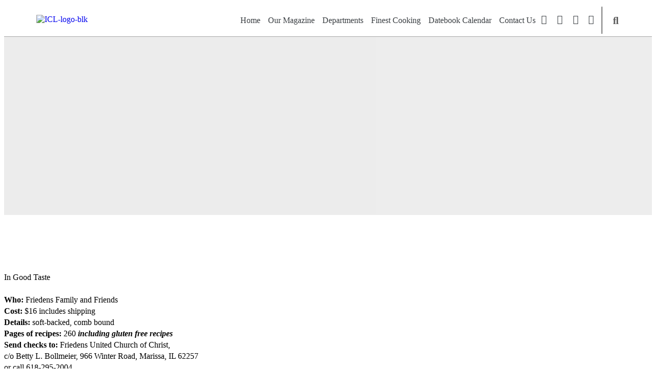

--- FILE ---
content_type: text/html; charset=UTF-8
request_url: https://icl.coop/apple-blackberry-cake/
body_size: 28850
content:
<!doctype html>
<html lang="en-US" prefix="og: http://ogp.me/ns# fb: http://ogp.me/ns/fb#">
<head>
	<meta charset="UTF-8">
	<meta name="viewport" content="width=device-width, initial-scale=1">
	<link rel="profile" href="https://gmpg.org/xfn/11">
	<title>Apple-Blackberry Cake &#8211; Illinois Country Living Magazine</title>
<meta name='robots' content='max-image-preview:large' />
<script type="application/ld+json">{"@context":"http:\/\/schema.org\/","@type":"Recipe","name":"Apple-Blackberry Cake","author":{"@type":"Person","name":"Kathy"},"description":"","datePublished":"2013-07-26T08:00:17+00:00","image":["https:\/\/icl.coop\/wp-content\/uploads\/2013\/07\/Cake.jpg"],"recipeIngredient":["Granulated sugar for pan","1-1\/2 C. all-purpose flour","2 tsp. baking powder","1\/2 tsp. salt","3 oz. (6 T.) unsalted butter (melted)","1 oz. (2 T.) unsalted butter (cut into small pieces)","3\/4 C. plus 2 T. packed light brown sugar","1\/2 C. whole milk","2 large eggs","4  McIntosh apples (peeled, cored and cut into 8 wedges)","1 C. (1\/2 pt.) blackberries","1\/4 tsp. ground cinnamon","Whipped cream for serving ((optional))"],"recipeInstructions":[{"@type":"HowToStep","text":"Preheat oven to 375 degrees.","name":"Preheat oven to 375 degrees.","url":"https:\/\/icl.coop\/apple-blackberry-cake\/#wprm-recipe-26361-step-0-0"},{"@type":"HowToStep","text":"Butter a 9-inch springform pan and dust with granulated sugar.","name":"Butter a 9-inch springform pan and dust with granulated sugar.","url":"https:\/\/icl.coop\/apple-blackberry-cake\/#wprm-recipe-26361-step-0-1"},{"@type":"HowToStep","text":"Whisk together flour, baking powder and salt in a bowl.","name":"Whisk together flour, baking powder and salt in a bowl.","url":"https:\/\/icl.coop\/apple-blackberry-cake\/#wprm-recipe-26361-step-0-2"},{"@type":"HowToStep","text":"In another bowl, whisk together melted butter and 3\/4 c. brown sugar, milk and eggs. Whisk into the flour mixture.","name":"In another bowl, whisk together melted butter and 3\/4 c. brown sugar, milk and eggs. Whisk into the flour mixture.","url":"https:\/\/icl.coop\/apple-blackberry-cake\/#wprm-recipe-26361-step-0-3"},{"@type":"HowToStep","text":"Spread batter evenly into prepared pan.","name":"Spread batter evenly into prepared pan.","url":"https:\/\/icl.coop\/apple-blackberry-cake\/#wprm-recipe-26361-step-0-4"},{"@type":"HowToStep","text":"Arrange apple wedges over batter and sprinkle with blackberries. Gently press fruit into batter.","name":"Arrange apple wedges over batter and sprinkle with blackberries. Gently press fruit into batter.","url":"https:\/\/icl.coop\/apple-blackberry-cake\/#wprm-recipe-26361-step-0-5"},{"@type":"HowToStep","text":"Combine remaining 2 T. brown sugar and the cinnamon and sprinkle over fruit. Dot with remaining 2 T. butter.","name":"Combine remaining 2 T. brown sugar and the cinnamon and sprinkle over fruit. Dot with remaining 2 T. butter.","url":"https:\/\/icl.coop\/apple-blackberry-cake\/#wprm-recipe-26361-step-0-6"},{"@type":"HowToStep","text":"Bake until top is dark gold, apples are tender and a cake test inserted into center comes out clean, about 55 minutes. Let cool.","name":"Bake until top is dark gold, apples are tender and a cake test inserted into center comes out clean, about 55 minutes. Let cool.","url":"https:\/\/icl.coop\/apple-blackberry-cake\/#wprm-recipe-26361-step-0-7"},{"@type":"HowToStep","text":"Serve with whipped cream if desired. Serves 8 to 12.","name":"Serve with whipped cream if desired. Serves 8 to 12.","url":"https:\/\/icl.coop\/apple-blackberry-cake\/#wprm-recipe-26361-step-0-8"}]}</script><link rel="alternate" type="application/rss+xml" title="Illinois Country Living Magazine &raquo; Feed" href="https://icl.coop/feed/" />
<link rel="alternate" type="application/rss+xml" title="Illinois Country Living Magazine &raquo; Comments Feed" href="https://icl.coop/comments/feed/" />
<link rel="alternate" title="oEmbed (JSON)" type="application/json+oembed" href="https://icl.coop/wp-json/oembed/1.0/embed?url=https%3A%2F%2Ficl.coop%2Fapple-blackberry-cake%2F" />
<link rel="alternate" title="oEmbed (XML)" type="text/xml+oembed" href="https://icl.coop/wp-json/oembed/1.0/embed?url=https%3A%2F%2Ficl.coop%2Fapple-blackberry-cake%2F&#038;format=xml" />
<script>(()=>{"use strict";const e=[400,500,600,700,800,900],t=e=>`wprm-min-${e}`,n=e=>`wprm-max-${e}`,s=new Set,o="ResizeObserver"in window,r=o?new ResizeObserver((e=>{for(const t of e)c(t.target)})):null,i=.5/(window.devicePixelRatio||1);function c(s){const o=s.getBoundingClientRect().width||0;for(let r=0;r<e.length;r++){const c=e[r],a=o<=c+i;o>c+i?s.classList.add(t(c)):s.classList.remove(t(c)),a?s.classList.add(n(c)):s.classList.remove(n(c))}}function a(e){s.has(e)||(s.add(e),r&&r.observe(e),c(e))}!function(e=document){e.querySelectorAll(".wprm-recipe").forEach(a)}();if(new MutationObserver((e=>{for(const t of e)for(const e of t.addedNodes)e instanceof Element&&(e.matches?.(".wprm-recipe")&&a(e),e.querySelectorAll?.(".wprm-recipe").forEach(a))})).observe(document.documentElement,{childList:!0,subtree:!0}),!o){let e=0;addEventListener("resize",(()=>{e&&cancelAnimationFrame(e),e=requestAnimationFrame((()=>s.forEach(c)))}),{passive:!0})}})();</script><!-- icl.coop is managing ads with Advanced Ads 2.0.16 – https://wpadvancedads.com/ --><script id="advads-ready">
			window.advanced_ads_ready=function(e,a){a=a||"complete";var d=function(e){return"interactive"===a?"loading"!==e:"complete"===e};d(document.readyState)?e():document.addEventListener("readystatechange",(function(a){d(a.target.readyState)&&e()}),{once:"interactive"===a})},window.advanced_ads_ready_queue=window.advanced_ads_ready_queue||[];		</script>
		<style id='wp-img-auto-sizes-contain-inline-css'>
img:is([sizes=auto i],[sizes^="auto," i]){contain-intrinsic-size:3000px 1500px}
/*# sourceURL=wp-img-auto-sizes-contain-inline-css */
</style>
<link rel='stylesheet' id='dce-animations-css' href='https://icl.coop/wp-content/plugins/dynamic-content-for-elementor/assets/css/animations.css' media='all' />

<link rel='stylesheet' id='formidable-css' href='https://icl.coop/wp-content/plugins/formidable/css/formidableforms.css' media='all' />
<style id='wp-emoji-styles-inline-css'>

	img.wp-smiley, img.emoji {
		display: inline !important;
		border: none !important;
		box-shadow: none !important;
		height: 1em !important;
		width: 1em !important;
		margin: 0 0.07em !important;
		vertical-align: -0.1em !important;
		background: none !important;
		padding: 0 !important;
	}
/*# sourceURL=wp-emoji-styles-inline-css */
</style>
<link rel='stylesheet' id='wp-block-library-css' href='https://icl.coop/wp-includes/css/dist/block-library/style.min.css' media='all' />
<link rel='stylesheet' id='wprm-public-css' href='https://icl.coop/wp-content/plugins/wp-recipe-maker/dist/public-modern.css' media='all' />
<style id='global-styles-inline-css'>
:root{--wp--preset--aspect-ratio--square: 1;--wp--preset--aspect-ratio--4-3: 4/3;--wp--preset--aspect-ratio--3-4: 3/4;--wp--preset--aspect-ratio--3-2: 3/2;--wp--preset--aspect-ratio--2-3: 2/3;--wp--preset--aspect-ratio--16-9: 16/9;--wp--preset--aspect-ratio--9-16: 9/16;--wp--preset--color--black: #000000;--wp--preset--color--cyan-bluish-gray: #abb8c3;--wp--preset--color--white: #ffffff;--wp--preset--color--pale-pink: #f78da7;--wp--preset--color--vivid-red: #cf2e2e;--wp--preset--color--luminous-vivid-orange: #ff6900;--wp--preset--color--luminous-vivid-amber: #fcb900;--wp--preset--color--light-green-cyan: #7bdcb5;--wp--preset--color--vivid-green-cyan: #00d084;--wp--preset--color--pale-cyan-blue: #8ed1fc;--wp--preset--color--vivid-cyan-blue: #0693e3;--wp--preset--color--vivid-purple: #9b51e0;--wp--preset--gradient--vivid-cyan-blue-to-vivid-purple: linear-gradient(135deg,rgb(6,147,227) 0%,rgb(155,81,224) 100%);--wp--preset--gradient--light-green-cyan-to-vivid-green-cyan: linear-gradient(135deg,rgb(122,220,180) 0%,rgb(0,208,130) 100%);--wp--preset--gradient--luminous-vivid-amber-to-luminous-vivid-orange: linear-gradient(135deg,rgb(252,185,0) 0%,rgb(255,105,0) 100%);--wp--preset--gradient--luminous-vivid-orange-to-vivid-red: linear-gradient(135deg,rgb(255,105,0) 0%,rgb(207,46,46) 100%);--wp--preset--gradient--very-light-gray-to-cyan-bluish-gray: linear-gradient(135deg,rgb(238,238,238) 0%,rgb(169,184,195) 100%);--wp--preset--gradient--cool-to-warm-spectrum: linear-gradient(135deg,rgb(74,234,220) 0%,rgb(151,120,209) 20%,rgb(207,42,186) 40%,rgb(238,44,130) 60%,rgb(251,105,98) 80%,rgb(254,248,76) 100%);--wp--preset--gradient--blush-light-purple: linear-gradient(135deg,rgb(255,206,236) 0%,rgb(152,150,240) 100%);--wp--preset--gradient--blush-bordeaux: linear-gradient(135deg,rgb(254,205,165) 0%,rgb(254,45,45) 50%,rgb(107,0,62) 100%);--wp--preset--gradient--luminous-dusk: linear-gradient(135deg,rgb(255,203,112) 0%,rgb(199,81,192) 50%,rgb(65,88,208) 100%);--wp--preset--gradient--pale-ocean: linear-gradient(135deg,rgb(255,245,203) 0%,rgb(182,227,212) 50%,rgb(51,167,181) 100%);--wp--preset--gradient--electric-grass: linear-gradient(135deg,rgb(202,248,128) 0%,rgb(113,206,126) 100%);--wp--preset--gradient--midnight: linear-gradient(135deg,rgb(2,3,129) 0%,rgb(40,116,252) 100%);--wp--preset--font-size--small: 13px;--wp--preset--font-size--medium: 20px;--wp--preset--font-size--large: 36px;--wp--preset--font-size--x-large: 42px;--wp--preset--spacing--20: 0.44rem;--wp--preset--spacing--30: 0.67rem;--wp--preset--spacing--40: 1rem;--wp--preset--spacing--50: 1.5rem;--wp--preset--spacing--60: 2.25rem;--wp--preset--spacing--70: 3.38rem;--wp--preset--spacing--80: 5.06rem;--wp--preset--shadow--natural: 6px 6px 9px rgba(0, 0, 0, 0.2);--wp--preset--shadow--deep: 12px 12px 50px rgba(0, 0, 0, 0.4);--wp--preset--shadow--sharp: 6px 6px 0px rgba(0, 0, 0, 0.2);--wp--preset--shadow--outlined: 6px 6px 0px -3px rgb(255, 255, 255), 6px 6px rgb(0, 0, 0);--wp--preset--shadow--crisp: 6px 6px 0px rgb(0, 0, 0);}:root { --wp--style--global--content-size: 800px;--wp--style--global--wide-size: 1200px; }:where(body) { margin: 0; }.wp-site-blocks > .alignleft { float: left; margin-right: 2em; }.wp-site-blocks > .alignright { float: right; margin-left: 2em; }.wp-site-blocks > .aligncenter { justify-content: center; margin-left: auto; margin-right: auto; }:where(.wp-site-blocks) > * { margin-block-start: 24px; margin-block-end: 0; }:where(.wp-site-blocks) > :first-child { margin-block-start: 0; }:where(.wp-site-blocks) > :last-child { margin-block-end: 0; }:root { --wp--style--block-gap: 24px; }:root :where(.is-layout-flow) > :first-child{margin-block-start: 0;}:root :where(.is-layout-flow) > :last-child{margin-block-end: 0;}:root :where(.is-layout-flow) > *{margin-block-start: 24px;margin-block-end: 0;}:root :where(.is-layout-constrained) > :first-child{margin-block-start: 0;}:root :where(.is-layout-constrained) > :last-child{margin-block-end: 0;}:root :where(.is-layout-constrained) > *{margin-block-start: 24px;margin-block-end: 0;}:root :where(.is-layout-flex){gap: 24px;}:root :where(.is-layout-grid){gap: 24px;}.is-layout-flow > .alignleft{float: left;margin-inline-start: 0;margin-inline-end: 2em;}.is-layout-flow > .alignright{float: right;margin-inline-start: 2em;margin-inline-end: 0;}.is-layout-flow > .aligncenter{margin-left: auto !important;margin-right: auto !important;}.is-layout-constrained > .alignleft{float: left;margin-inline-start: 0;margin-inline-end: 2em;}.is-layout-constrained > .alignright{float: right;margin-inline-start: 2em;margin-inline-end: 0;}.is-layout-constrained > .aligncenter{margin-left: auto !important;margin-right: auto !important;}.is-layout-constrained > :where(:not(.alignleft):not(.alignright):not(.alignfull)){max-width: var(--wp--style--global--content-size);margin-left: auto !important;margin-right: auto !important;}.is-layout-constrained > .alignwide{max-width: var(--wp--style--global--wide-size);}body .is-layout-flex{display: flex;}.is-layout-flex{flex-wrap: wrap;align-items: center;}.is-layout-flex > :is(*, div){margin: 0;}body .is-layout-grid{display: grid;}.is-layout-grid > :is(*, div){margin: 0;}body{padding-top: 0px;padding-right: 0px;padding-bottom: 0px;padding-left: 0px;}a:where(:not(.wp-element-button)){text-decoration: underline;}:root :where(.wp-element-button, .wp-block-button__link){background-color: #32373c;border-width: 0;color: #fff;font-family: inherit;font-size: inherit;font-style: inherit;font-weight: inherit;letter-spacing: inherit;line-height: inherit;padding-top: calc(0.667em + 2px);padding-right: calc(1.333em + 2px);padding-bottom: calc(0.667em + 2px);padding-left: calc(1.333em + 2px);text-decoration: none;text-transform: inherit;}.has-black-color{color: var(--wp--preset--color--black) !important;}.has-cyan-bluish-gray-color{color: var(--wp--preset--color--cyan-bluish-gray) !important;}.has-white-color{color: var(--wp--preset--color--white) !important;}.has-pale-pink-color{color: var(--wp--preset--color--pale-pink) !important;}.has-vivid-red-color{color: var(--wp--preset--color--vivid-red) !important;}.has-luminous-vivid-orange-color{color: var(--wp--preset--color--luminous-vivid-orange) !important;}.has-luminous-vivid-amber-color{color: var(--wp--preset--color--luminous-vivid-amber) !important;}.has-light-green-cyan-color{color: var(--wp--preset--color--light-green-cyan) !important;}.has-vivid-green-cyan-color{color: var(--wp--preset--color--vivid-green-cyan) !important;}.has-pale-cyan-blue-color{color: var(--wp--preset--color--pale-cyan-blue) !important;}.has-vivid-cyan-blue-color{color: var(--wp--preset--color--vivid-cyan-blue) !important;}.has-vivid-purple-color{color: var(--wp--preset--color--vivid-purple) !important;}.has-black-background-color{background-color: var(--wp--preset--color--black) !important;}.has-cyan-bluish-gray-background-color{background-color: var(--wp--preset--color--cyan-bluish-gray) !important;}.has-white-background-color{background-color: var(--wp--preset--color--white) !important;}.has-pale-pink-background-color{background-color: var(--wp--preset--color--pale-pink) !important;}.has-vivid-red-background-color{background-color: var(--wp--preset--color--vivid-red) !important;}.has-luminous-vivid-orange-background-color{background-color: var(--wp--preset--color--luminous-vivid-orange) !important;}.has-luminous-vivid-amber-background-color{background-color: var(--wp--preset--color--luminous-vivid-amber) !important;}.has-light-green-cyan-background-color{background-color: var(--wp--preset--color--light-green-cyan) !important;}.has-vivid-green-cyan-background-color{background-color: var(--wp--preset--color--vivid-green-cyan) !important;}.has-pale-cyan-blue-background-color{background-color: var(--wp--preset--color--pale-cyan-blue) !important;}.has-vivid-cyan-blue-background-color{background-color: var(--wp--preset--color--vivid-cyan-blue) !important;}.has-vivid-purple-background-color{background-color: var(--wp--preset--color--vivid-purple) !important;}.has-black-border-color{border-color: var(--wp--preset--color--black) !important;}.has-cyan-bluish-gray-border-color{border-color: var(--wp--preset--color--cyan-bluish-gray) !important;}.has-white-border-color{border-color: var(--wp--preset--color--white) !important;}.has-pale-pink-border-color{border-color: var(--wp--preset--color--pale-pink) !important;}.has-vivid-red-border-color{border-color: var(--wp--preset--color--vivid-red) !important;}.has-luminous-vivid-orange-border-color{border-color: var(--wp--preset--color--luminous-vivid-orange) !important;}.has-luminous-vivid-amber-border-color{border-color: var(--wp--preset--color--luminous-vivid-amber) !important;}.has-light-green-cyan-border-color{border-color: var(--wp--preset--color--light-green-cyan) !important;}.has-vivid-green-cyan-border-color{border-color: var(--wp--preset--color--vivid-green-cyan) !important;}.has-pale-cyan-blue-border-color{border-color: var(--wp--preset--color--pale-cyan-blue) !important;}.has-vivid-cyan-blue-border-color{border-color: var(--wp--preset--color--vivid-cyan-blue) !important;}.has-vivid-purple-border-color{border-color: var(--wp--preset--color--vivid-purple) !important;}.has-vivid-cyan-blue-to-vivid-purple-gradient-background{background: var(--wp--preset--gradient--vivid-cyan-blue-to-vivid-purple) !important;}.has-light-green-cyan-to-vivid-green-cyan-gradient-background{background: var(--wp--preset--gradient--light-green-cyan-to-vivid-green-cyan) !important;}.has-luminous-vivid-amber-to-luminous-vivid-orange-gradient-background{background: var(--wp--preset--gradient--luminous-vivid-amber-to-luminous-vivid-orange) !important;}.has-luminous-vivid-orange-to-vivid-red-gradient-background{background: var(--wp--preset--gradient--luminous-vivid-orange-to-vivid-red) !important;}.has-very-light-gray-to-cyan-bluish-gray-gradient-background{background: var(--wp--preset--gradient--very-light-gray-to-cyan-bluish-gray) !important;}.has-cool-to-warm-spectrum-gradient-background{background: var(--wp--preset--gradient--cool-to-warm-spectrum) !important;}.has-blush-light-purple-gradient-background{background: var(--wp--preset--gradient--blush-light-purple) !important;}.has-blush-bordeaux-gradient-background{background: var(--wp--preset--gradient--blush-bordeaux) !important;}.has-luminous-dusk-gradient-background{background: var(--wp--preset--gradient--luminous-dusk) !important;}.has-pale-ocean-gradient-background{background: var(--wp--preset--gradient--pale-ocean) !important;}.has-electric-grass-gradient-background{background: var(--wp--preset--gradient--electric-grass) !important;}.has-midnight-gradient-background{background: var(--wp--preset--gradient--midnight) !important;}.has-small-font-size{font-size: var(--wp--preset--font-size--small) !important;}.has-medium-font-size{font-size: var(--wp--preset--font-size--medium) !important;}.has-large-font-size{font-size: var(--wp--preset--font-size--large) !important;}.has-x-large-font-size{font-size: var(--wp--preset--font-size--x-large) !important;}
:root :where(.wp-block-pullquote){font-size: 1.5em;line-height: 1.6;}
/*# sourceURL=global-styles-inline-css */
</style>
<link rel='stylesheet' id='dce-style-css' href='https://icl.coop/wp-content/plugins/dynamic-content-for-elementor/assets/css/style.min.css' media='all' />
<link rel='stylesheet' id='dce-hidden-label-css' href='https://icl.coop/wp-content/plugins/dynamic-content-for-elementor/assets/css/hidden-label.min.css' media='all' />
<link rel='stylesheet' id='dce-dynamic-visibility-css' href='https://icl.coop/wp-content/plugins/dynamic-content-for-elementor/assets/css/dynamic-visibility.min.css' media='all' />
<link rel='stylesheet' id='dce-tooltip-css' href='https://icl.coop/wp-content/plugins/dynamic-content-for-elementor/assets/css/tooltip.min.css' media='all' />
<link rel='stylesheet' id='dce-pageScroll-css' href='https://icl.coop/wp-content/plugins/dynamic-content-for-elementor/assets/css/page-scroll.min.css' media='all' />
<link rel='stylesheet' id='dce-reveal-css' href='https://icl.coop/wp-content/plugins/dynamic-content-for-elementor/assets/css/reveal.min.css' media='all' />
<link rel='stylesheet' id='dce-plyr-css' href='https://icl.coop/wp-content/plugins/dynamic-content-for-elementor/assets/node/plyr/plyr.css' media='all' />
<link rel='stylesheet' id='hello-elementor-css' href='https://icl.coop/wp-content/themes/hello-elementor/style.css' media='all' />
<link rel='stylesheet' id='child-style-css' href='https://icl.coop/wp-content/themes/eg-hello-child/style.css' media='all' />
<link rel='stylesheet' id='hello-elementor-theme-style-css' href='https://icl.coop/wp-content/themes/hello-elementor/assets/css/theme.css' media='all' />
<link rel='stylesheet' id='hello-elementor-header-footer-css' href='https://icl.coop/wp-content/themes/hello-elementor/assets/css/header-footer.css' media='all' />
<link rel='stylesheet' id='elementor-frontend-css' href='https://icl.coop/wp-content/plugins/elementor/assets/css/frontend.min.css' media='all' />
<style id='elementor-frontend-inline-css'>
.elementor-29795 .elementor-element.elementor-element-120f5923:not(.elementor-motion-effects-element-type-background) > .elementor-widget-wrap, .elementor-29795 .elementor-element.elementor-element-120f5923 > .elementor-widget-wrap > .elementor-motion-effects-container > .elementor-motion-effects-layer{background-image:url("https://icl.coop/wp-content/uploads/2013/07/Cake.jpg");}.elementor-29795 .elementor-element.elementor-element-694fef7d:not(.elementor-motion-effects-element-type-background) > .elementor-widget-wrap, .elementor-29795 .elementor-element.elementor-element-694fef7d > .elementor-widget-wrap > .elementor-motion-effects-container > .elementor-motion-effects-layer{background-image:url("https://icl.coop/wp-content/uploads/2013/07/Cake.jpg");}
/*# sourceURL=elementor-frontend-inline-css */
</style>
<link rel='stylesheet' id='widget-image-css' href='https://icl.coop/wp-content/plugins/elementor/assets/css/widget-image.min.css' media='all' />
<link rel='stylesheet' id='widget-nav-menu-css' href='https://icl.coop/wp-content/plugins/elementor-pro/assets/css/widget-nav-menu.min.css' media='all' />
<link rel='stylesheet' id='widget-social-icons-css' href='https://icl.coop/wp-content/plugins/elementor/assets/css/widget-social-icons.min.css' media='all' />
<link rel='stylesheet' id='e-apple-webkit-css' href='https://icl.coop/wp-content/plugins/elementor/assets/css/conditionals/apple-webkit.min.css' media='all' />
<link rel='stylesheet' id='widget-search-form-css' href='https://icl.coop/wp-content/plugins/elementor-pro/assets/css/widget-search-form.min.css' media='all' />
<link rel='stylesheet' id='elementor-icons-shared-0-css' href='https://icl.coop/wp-content/plugins/elementor/assets/lib/font-awesome/css/fontawesome.min.css' media='all' />
<link rel='stylesheet' id='elementor-icons-fa-solid-css' href='https://icl.coop/wp-content/plugins/elementor/assets/lib/font-awesome/css/solid.min.css' media='all' />
<link rel='stylesheet' id='e-animation-fadeIn-css' href='https://icl.coop/wp-content/plugins/elementor/assets/lib/animations/styles/fadeIn.min.css' media='all' />
<link rel='stylesheet' id='widget-heading-css' href='https://icl.coop/wp-content/plugins/elementor/assets/css/widget-heading.min.css' media='all' />
<link rel='stylesheet' id='widget-post-info-css' href='https://icl.coop/wp-content/plugins/elementor-pro/assets/css/widget-post-info.min.css' media='all' />
<link rel='stylesheet' id='widget-icon-list-css' href='https://icl.coop/wp-content/plugins/elementor/assets/css/widget-icon-list.min.css' media='all' />
<link rel='stylesheet' id='elementor-icons-fa-regular-css' href='https://icl.coop/wp-content/plugins/elementor/assets/lib/font-awesome/css/regular.min.css' media='all' />
<link rel='stylesheet' id='dce-acf-relationship-old-version-css' href='https://icl.coop/wp-content/plugins/dynamic-content-for-elementor/assets/css/acf-relationship-old-version.min.css' media='all' />
<link rel='stylesheet' id='e-animation-fadeInDown-css' href='https://icl.coop/wp-content/plugins/elementor/assets/lib/animations/styles/fadeInDown.min.css' media='all' />
<link rel='stylesheet' id='widget-spacer-css' href='https://icl.coop/wp-content/plugins/elementor/assets/css/widget-spacer.min.css' media='all' />
<link rel='stylesheet' id='widget-post-navigation-css' href='https://icl.coop/wp-content/plugins/elementor-pro/assets/css/widget-post-navigation.min.css' media='all' />
<link rel='stylesheet' id='e-animation-fadeInUp-css' href='https://icl.coop/wp-content/plugins/elementor/assets/lib/animations/styles/fadeInUp.min.css' media='all' />
<link rel='stylesheet' id='widget-posts-css' href='https://icl.coop/wp-content/plugins/elementor-pro/assets/css/widget-posts.min.css' media='all' />
<link rel='stylesheet' id='elementor-icons-css' href='https://icl.coop/wp-content/plugins/elementor/assets/lib/eicons/css/elementor-icons.min.css' media='all' />
<link rel='stylesheet' id='elementor-post-26489-css' href='https://icl.coop/wp-content/uploads/elementor/css/post-26489.css' media='all' />
<link rel='stylesheet' id='dashicons-css' href='https://icl.coop/wp-includes/css/dashicons.min.css' media='all' />
<link rel='stylesheet' id='elementor-post-26970-css' href='https://icl.coop/wp-content/uploads/elementor/css/post-26970.css' media='all' />
<link rel='stylesheet' id='elementor-post-27055-css' href='https://icl.coop/wp-content/uploads/elementor/css/post-27055.css' media='all' />
<link rel='stylesheet' id='elementor-post-29795-css' href='https://icl.coop/wp-content/uploads/elementor/css/post-29795.css' media='all' />
<link rel='stylesheet' id='searchwp-forms-css' href='https://icl.coop/wp-content/plugins/searchwp/assets/css/frontend/search-forms.min.css' media='all' />
<link rel='stylesheet' id='elementor-gf-local-oswald-css' href='https://icl.coop/wp-content/uploads/elementor/google-fonts/css/oswald.css' media='all' />
<link rel='stylesheet' id='elementor-gf-local-vollkorn-css' href='https://icl.coop/wp-content/uploads/elementor/google-fonts/css/vollkorn.css' media='all' />
<link rel='stylesheet' id='elementor-gf-local-prompt-css' href='https://icl.coop/wp-content/uploads/elementor/google-fonts/css/prompt.css' media='all' />
<link rel='stylesheet' id='elementor-icons-fa-brands-css' href='https://icl.coop/wp-content/plugins/elementor/assets/lib/font-awesome/css/brands.min.css' media='all' />
<script src="https://icl.coop/wp-includes/js/jquery/jquery.min.js" id="jquery-core-js"></script>
<script src="https://icl.coop/wp-includes/js/jquery/jquery-migrate.min.js" id="jquery-migrate-js"></script>
<link rel="https://api.w.org/" href="https://icl.coop/wp-json/" /><link rel="alternate" title="JSON" type="application/json" href="https://icl.coop/wp-json/wp/v2/posts/4278" /><link rel="EditURI" type="application/rsd+xml" title="RSD" href="https://icl.coop/xmlrpc.php?rsd" />

<link rel="canonical" href="https://icl.coop/apple-blackberry-cake/" />
<link rel='shortlink' href='https://icl.coop/?p=4278' />
<style type="text/css"> .tippy-box[data-theme~="wprm"] { background-color: #333333; color: #FFFFFF; } .tippy-box[data-theme~="wprm"][data-placement^="top"] > .tippy-arrow::before { border-top-color: #333333; } .tippy-box[data-theme~="wprm"][data-placement^="bottom"] > .tippy-arrow::before { border-bottom-color: #333333; } .tippy-box[data-theme~="wprm"][data-placement^="left"] > .tippy-arrow::before { border-left-color: #333333; } .tippy-box[data-theme~="wprm"][data-placement^="right"] > .tippy-arrow::before { border-right-color: #333333; } .tippy-box[data-theme~="wprm"] a { color: #FFFFFF; } .wprm-comment-rating svg { width: 18px !important; height: 18px !important; } img.wprm-comment-rating { width: 90px !important; height: 18px !important; } body { --comment-rating-star-color: #343434; } body { --wprm-popup-font-size: 16px; } body { --wprm-popup-background: #ffffff; } body { --wprm-popup-title: #000000; } body { --wprm-popup-content: #444444; } body { --wprm-popup-button-background: #444444; } body { --wprm-popup-button-text: #ffffff; } body { --wprm-popup-accent: #747B2D; }.wprm-recipe.wprm-recipe-template-classic {
    font-family: 'Oswald';
}

h2.wprm-recipe-name.wprm-block-text-bold {font-family: 'Oswald';font-weight: lighter;}

h3.wprm-recipe-header.wprm-recipe-ingredients-header.wprm-block-text-bold.wprm-align-left.wprm-header-decoration-none {font-family: 'Oswald';}

.wprm-recipe-ingredient-group {
    font-family: 'Oswald';
}

ul.wprm-recipe-ingredients li {
    font-family: 'Oswald';
}

h3.wprm-recipe-header.wprm-recipe-instructions-header.wprm-block-text-bold.wprm-align-left.wprm-header-decoration-none {}

h3.wprm-recipe-header.wprm-recipe-instructions-header.wprm-block-text-bold.wprm-align-left.wprm-header-decoration-none {
    font-family: 'Oswald';
}

li#wprm-recipe-27845-step-0-0 {}

ul.wprm-recipe-instructions li {
    font-family: 'Oswald';
}

h3.wprm-recipe-header.wprm-recipe-notes-header.wprm-block-text-bold.wprm-align-left.wprm-header-decoration-none {
    font-family: 'Oswald';
}

.wprm-recipe-notes {
    font-family: 'Oswald';
}</style><style type="text/css">.wprm-glossary-term {color: #5A822B;text-decoration: underline;cursor: help;}</style><script>document.documentElement.className += " js";</script>
			<style>
				.e-con.e-parent:nth-of-type(n+4):not(.e-lazyloaded):not(.e-no-lazyload),
				.e-con.e-parent:nth-of-type(n+4):not(.e-lazyloaded):not(.e-no-lazyload) * {
					background-image: none !important;
				}
				@media screen and (max-height: 1024px) {
					.e-con.e-parent:nth-of-type(n+3):not(.e-lazyloaded):not(.e-no-lazyload),
					.e-con.e-parent:nth-of-type(n+3):not(.e-lazyloaded):not(.e-no-lazyload) * {
						background-image: none !important;
					}
				}
				@media screen and (max-height: 640px) {
					.e-con.e-parent:nth-of-type(n+2):not(.e-lazyloaded):not(.e-no-lazyload),
					.e-con.e-parent:nth-of-type(n+2):not(.e-lazyloaded):not(.e-no-lazyload) * {
						background-image: none !important;
					}
				}
			</style>
			<link rel="icon" href="https://icl.coop/wp-content/uploads/2020/04/cropped-ICL-ico-100x100.png" sizes="32x32" />
<link rel="icon" href="https://icl.coop/wp-content/uploads/2020/04/cropped-ICL-ico-300x300.png" sizes="192x192" />
<link rel="apple-touch-icon" href="https://icl.coop/wp-content/uploads/2020/04/cropped-ICL-ico-300x300.png" />
<meta name="msapplication-TileImage" content="https://icl.coop/wp-content/uploads/2020/04/cropped-ICL-ico-300x300.png" />

<!-- START - Open Graph and Twitter Card Tags 3.3.7 -->
 <!-- Facebook Open Graph -->
  <meta property="og:locale" content="en_US"/>
  <meta property="og:site_name" content="Illinois Country Living Magazine"/>
  <meta property="og:title" content="Apple-Blackberry Cake"/>
  <meta property="og:url" content="https://icl.coop/apple-blackberry-cake/"/>
  <meta property="og:type" content="article"/>
  <meta property="og:description" content="In Good Taste
Who: Friedens Family and FriendsCost: $16 includes shippingDetails: soft-backed, comb boundPages of recipes: 260 including gluten free recipesSend checks to: Friedens United Church of Christ, c/o Betty L. Bollmeier, 966 Winter Road, Marissa, IL 62257 or call 618-295-2004 

	Apple-Blac"/>
  <meta property="og:image" content="https://icl.coop/wp-content/uploads/2013/07/Cake.jpg"/>
  <meta property="og:image:url" content="https://icl.coop/wp-content/uploads/2013/07/Cake.jpg"/>
  <meta property="og:image:secure_url" content="https://icl.coop/wp-content/uploads/2013/07/Cake.jpg"/>
 <!-- Google+ / Schema.org -->
 <!-- Twitter Cards -->
  <meta name="twitter:title" content="Apple-Blackberry Cake"/>
  <meta name="twitter:url" content="https://icl.coop/apple-blackberry-cake/"/>
  <meta name="twitter:description" content="In Good Taste
Who: Friedens Family and FriendsCost: $16 includes shippingDetails: soft-backed, comb boundPages of recipes: 260 including gluten free recipesSend checks to: Friedens United Church of Christ, c/o Betty L. Bollmeier, 966 Winter Road, Marissa, IL 62257 or call 618-295-2004 

	Apple-Blac"/>
  <meta name="twitter:image" content="https://icl.coop/wp-content/uploads/2013/07/Cake.jpg"/>
  <meta name="twitter:card" content="summary_large_image"/>
 <!-- SEO -->
 <!-- Misc. tags -->
 <!-- is_singular -->
<!-- END - Open Graph and Twitter Card Tags 3.3.7 -->
	
</head>
<body class="wp-singular post-template-default single single-post postid-4278 single-format-standard wp-embed-responsive wp-theme-hello-elementor wp-child-theme-eg-hello-child hello-elementor-default elementor-default elementor-kit-26489 aa-prefix-advads- elementor-page-29795">


<a class="skip-link screen-reader-text" href="#content">Skip to content</a>

		<header data-elementor-type="header" data-elementor-id="26970" class="elementor elementor-26970 elementor-location-header" data-elementor-post-type="elementor_library">
					<section data-dce-background-color="#FFFFFFAD" class="elementor-section elementor-top-section elementor-element elementor-element-71fe9c5 elementor-section-full_width elementor-section-height-min-height elementor-section-items-stretch elementor-section-height-default" data-id="71fe9c5" data-element_type="section" data-settings="{&quot;background_background&quot;:&quot;gradient&quot;}">
						<div class="elementor-container elementor-column-gap-default">
					<div class="elementor-column elementor-col-33 elementor-top-column elementor-element elementor-element-1478ac39" data-id="1478ac39" data-element_type="column">
			<div class="elementor-widget-wrap elementor-element-populated">
						<div class="elementor-element elementor-element-37f925a4 dce_masking-none elementor-widget elementor-widget-image" data-id="37f925a4" data-element_type="widget" data-widget_type="image.default">
				<div class="elementor-widget-container">
																<a href="https://icl.coop">
							<img src="https://icl.coop/wp-content/uploads/elementor/thumbs/ICL-logo-blk-qaybolyxuv9scxh98xmvpk7fnlqvwi1c68xjwtm874.png" title="ICL-logo-blk" alt="ICL-logo-blk" loading="lazy" />								</a>
															</div>
				</div>
					</div>
		</div>
				<div class="elementor-column elementor-col-33 elementor-top-column elementor-element elementor-element-61b576e" data-id="61b576e" data-element_type="column">
			<div class="elementor-widget-wrap elementor-element-populated">
						<div class="elementor-element elementor-element-1cd943c5 elementor-nav-menu__align-end elementor-nav-menu--stretch elementor-nav-menu__text-align-center elementor-widget__width-auto elementor-nav-menu--dropdown-tablet elementor-nav-menu--toggle elementor-nav-menu--burger elementor-widget elementor-widget-nav-menu" data-id="1cd943c5" data-element_type="widget" data-settings="{&quot;full_width&quot;:&quot;stretch&quot;,&quot;submenu_icon&quot;:{&quot;value&quot;:&quot;&lt;i class=\&quot;fas e-plus-icon\&quot; aria-hidden=\&quot;true\&quot;&gt;&lt;\/i&gt;&quot;,&quot;library&quot;:&quot;&quot;},&quot;layout&quot;:&quot;horizontal&quot;,&quot;toggle&quot;:&quot;burger&quot;}" data-widget_type="nav-menu.default">
				<div class="elementor-widget-container">
								<nav aria-label="Menu" class="elementor-nav-menu--main elementor-nav-menu__container elementor-nav-menu--layout-horizontal e--pointer-text e--animation-none">
				<ul id="menu-1-1cd943c5" class="elementor-nav-menu"><li class="menu-item menu-item-type-post_type menu-item-object-page menu-item-home menu-item-223"><a href="https://icl.coop/" class="elementor-item">Home</a></li>
<li class="menu-item menu-item-type-custom menu-item-object-custom menu-item-has-children menu-item-487"><a href="#" class="elementor-item elementor-item-anchor">Our Magazine</a>
<ul class="sub-menu elementor-nav-menu--dropdown">
	<li class="menu-item menu-item-type-post_type menu-item-object-page menu-item-27988"><a href="https://icl.coop/icl-issues/" class="elementor-sub-item">Magazine Issues</a></li>
	<li class="menu-item menu-item-type-taxonomy menu-item-object-category menu-item-1302"><a href="https://icl.coop/category/feature-stories/" class="elementor-sub-item">Feature Stories</a></li>
	<li class="menu-item menu-item-type-taxonomy menu-item-object-category menu-item-486"><a href="https://icl.coop/category/currents/" class="elementor-sub-item">Currents</a></li>
</ul>
</li>
<li class="menu-item menu-item-type-custom menu-item-object-custom menu-item-has-children menu-item-27207"><a href="#" class="elementor-item elementor-item-anchor">Departments</a>
<ul class="sub-menu elementor-nav-menu--dropdown">
	<li class="menu-item menu-item-type-taxonomy menu-item-object-category menu-item-7897"><a href="https://icl.coop/category/energy-solutions/" class="elementor-sub-item">Energy Solutions</a></li>
	<li class="menu-item menu-item-type-taxonomy menu-item-object-category menu-item-7895"><a href="https://icl.coop/category/first-thoughts/" class="elementor-sub-item">First Thoughts</a></li>
	<li class="menu-item menu-item-type-taxonomy menu-item-object-category menu-item-27904"><a href="https://icl.coop/category/garden-wise/" class="elementor-sub-item">Garden Wise</a></li>
	<li class="menu-item menu-item-type-taxonomy menu-item-object-category menu-item-7896"><a href="https://icl.coop/category/powered-up/" class="elementor-sub-item">Powered Up</a></li>
	<li class="menu-item menu-item-type-taxonomy menu-item-object-category menu-item-27903"><a href="https://icl.coop/category/prairie-table/" class="elementor-sub-item">Prairie Table</a></li>
	<li class="menu-item menu-item-type-taxonomy menu-item-object-category menu-item-7898"><a href="https://icl.coop/category/safety-check/" class="elementor-sub-item">Safety Check</a></li>
	<li class="menu-item menu-item-type-taxonomy menu-item-object-category menu-item-29635"><a href="https://icl.coop/category/snapshots/" class="elementor-sub-item">SnapShots</a></li>
	<li class="menu-item menu-item-type-taxonomy menu-item-object-category menu-item-40061"><a href="https://icl.coop/category/support-local/" class="elementor-sub-item">Support Local</a></li>
</ul>
</li>
<li class="menu-item menu-item-type-taxonomy menu-item-object-category current-post-ancestor current-menu-parent current-post-parent menu-item-229"><a href="https://icl.coop/category/finest-cooking/" class="elementor-item">Finest Cooking</a></li>
<li class="menu-item menu-item-type-post_type menu-item-object-page menu-item-has-children menu-item-23375"><a href="https://icl.coop/datebook-calendar/" class="elementor-item">Datebook Calendar</a>
<ul class="sub-menu elementor-nav-menu--dropdown">
	<li class="menu-item menu-item-type-post_type menu-item-object-page menu-item-23374"><a href="https://icl.coop/datebook-event-list/" class="elementor-sub-item">Datebook Event List</a></li>
	<li class="menu-item menu-item-type-post_type menu-item-object-page menu-item-23376"><a href="https://icl.coop/submit-your-event/" class="elementor-sub-item">Submit Your Event</a></li>
</ul>
</li>
<li class="menu-item menu-item-type-post_type menu-item-object-page menu-item-has-children menu-item-24"><a href="https://icl.coop/contact-us/" class="elementor-item">Contact Us</a>
<ul class="sub-menu elementor-nav-menu--dropdown">
	<li class="menu-item menu-item-type-post_type menu-item-object-page menu-item-33028"><a href="https://icl.coop/hiddenobject/" class="elementor-sub-item">Hidden Object</a></li>
	<li class="menu-item menu-item-type-custom menu-item-object-custom menu-item-45182"><a href="https://icl.coop/local/" class="elementor-sub-item">Support Local Suggestion</a></li>
</ul>
</li>
</ul>			</nav>
					<div class="elementor-menu-toggle" role="button" tabindex="0" aria-label="Menu Toggle" aria-expanded="false">
			<i aria-hidden="true" role="presentation" class="elementor-menu-toggle__icon--open eicon-menu-bar"></i><i aria-hidden="true" role="presentation" class="elementor-menu-toggle__icon--close eicon-close"></i>		</div>
					<nav class="elementor-nav-menu--dropdown elementor-nav-menu__container" aria-hidden="true">
				<ul id="menu-2-1cd943c5" class="elementor-nav-menu"><li class="menu-item menu-item-type-post_type menu-item-object-page menu-item-home menu-item-223"><a href="https://icl.coop/" class="elementor-item" tabindex="-1">Home</a></li>
<li class="menu-item menu-item-type-custom menu-item-object-custom menu-item-has-children menu-item-487"><a href="#" class="elementor-item elementor-item-anchor" tabindex="-1">Our Magazine</a>
<ul class="sub-menu elementor-nav-menu--dropdown">
	<li class="menu-item menu-item-type-post_type menu-item-object-page menu-item-27988"><a href="https://icl.coop/icl-issues/" class="elementor-sub-item" tabindex="-1">Magazine Issues</a></li>
	<li class="menu-item menu-item-type-taxonomy menu-item-object-category menu-item-1302"><a href="https://icl.coop/category/feature-stories/" class="elementor-sub-item" tabindex="-1">Feature Stories</a></li>
	<li class="menu-item menu-item-type-taxonomy menu-item-object-category menu-item-486"><a href="https://icl.coop/category/currents/" class="elementor-sub-item" tabindex="-1">Currents</a></li>
</ul>
</li>
<li class="menu-item menu-item-type-custom menu-item-object-custom menu-item-has-children menu-item-27207"><a href="#" class="elementor-item elementor-item-anchor" tabindex="-1">Departments</a>
<ul class="sub-menu elementor-nav-menu--dropdown">
	<li class="menu-item menu-item-type-taxonomy menu-item-object-category menu-item-7897"><a href="https://icl.coop/category/energy-solutions/" class="elementor-sub-item" tabindex="-1">Energy Solutions</a></li>
	<li class="menu-item menu-item-type-taxonomy menu-item-object-category menu-item-7895"><a href="https://icl.coop/category/first-thoughts/" class="elementor-sub-item" tabindex="-1">First Thoughts</a></li>
	<li class="menu-item menu-item-type-taxonomy menu-item-object-category menu-item-27904"><a href="https://icl.coop/category/garden-wise/" class="elementor-sub-item" tabindex="-1">Garden Wise</a></li>
	<li class="menu-item menu-item-type-taxonomy menu-item-object-category menu-item-7896"><a href="https://icl.coop/category/powered-up/" class="elementor-sub-item" tabindex="-1">Powered Up</a></li>
	<li class="menu-item menu-item-type-taxonomy menu-item-object-category menu-item-27903"><a href="https://icl.coop/category/prairie-table/" class="elementor-sub-item" tabindex="-1">Prairie Table</a></li>
	<li class="menu-item menu-item-type-taxonomy menu-item-object-category menu-item-7898"><a href="https://icl.coop/category/safety-check/" class="elementor-sub-item" tabindex="-1">Safety Check</a></li>
	<li class="menu-item menu-item-type-taxonomy menu-item-object-category menu-item-29635"><a href="https://icl.coop/category/snapshots/" class="elementor-sub-item" tabindex="-1">SnapShots</a></li>
	<li class="menu-item menu-item-type-taxonomy menu-item-object-category menu-item-40061"><a href="https://icl.coop/category/support-local/" class="elementor-sub-item" tabindex="-1">Support Local</a></li>
</ul>
</li>
<li class="menu-item menu-item-type-taxonomy menu-item-object-category current-post-ancestor current-menu-parent current-post-parent menu-item-229"><a href="https://icl.coop/category/finest-cooking/" class="elementor-item" tabindex="-1">Finest Cooking</a></li>
<li class="menu-item menu-item-type-post_type menu-item-object-page menu-item-has-children menu-item-23375"><a href="https://icl.coop/datebook-calendar/" class="elementor-item" tabindex="-1">Datebook Calendar</a>
<ul class="sub-menu elementor-nav-menu--dropdown">
	<li class="menu-item menu-item-type-post_type menu-item-object-page menu-item-23374"><a href="https://icl.coop/datebook-event-list/" class="elementor-sub-item" tabindex="-1">Datebook Event List</a></li>
	<li class="menu-item menu-item-type-post_type menu-item-object-page menu-item-23376"><a href="https://icl.coop/submit-your-event/" class="elementor-sub-item" tabindex="-1">Submit Your Event</a></li>
</ul>
</li>
<li class="menu-item menu-item-type-post_type menu-item-object-page menu-item-has-children menu-item-24"><a href="https://icl.coop/contact-us/" class="elementor-item" tabindex="-1">Contact Us</a>
<ul class="sub-menu elementor-nav-menu--dropdown">
	<li class="menu-item menu-item-type-post_type menu-item-object-page menu-item-33028"><a href="https://icl.coop/hiddenobject/" class="elementor-sub-item" tabindex="-1">Hidden Object</a></li>
	<li class="menu-item menu-item-type-custom menu-item-object-custom menu-item-45182"><a href="https://icl.coop/local/" class="elementor-sub-item" tabindex="-1">Support Local Suggestion</a></li>
</ul>
</li>
</ul>			</nav>
						</div>
				</div>
				<div class="elementor-element elementor-element-ebe5dd6 elementor-shape-circle e-grid-align-left e-grid-align-mobile-right elementor-widget__width-auto elementor-grid-0 elementor-widget elementor-widget-social-icons" data-id="ebe5dd6" data-element_type="widget" data-widget_type="social-icons.default">
				<div class="elementor-widget-container">
							<div class="elementor-social-icons-wrapper elementor-grid" role="list">
							<span class="elementor-grid-item" role="listitem">
					<a class="elementor-icon elementor-social-icon elementor-social-icon-facebook elementor-repeater-item-07e3ed7" href="https://www.facebook.com/pages/Illinois-Country-Living-Magazine/197031777019" target="_blank">
						<span class="elementor-screen-only">Facebook</span>
						<i aria-hidden="true" class="fab fa-facebook"></i>					</a>
				</span>
							<span class="elementor-grid-item" role="listitem">
					<a class="elementor-icon elementor-social-icon elementor-social-icon-x-twitter elementor-repeater-item-4612375" href="https://twitter.com/ILCountryLiving" target="_blank">
						<span class="elementor-screen-only">X-twitter</span>
						<i aria-hidden="true" class="fab fa-x-twitter"></i>					</a>
				</span>
							<span class="elementor-grid-item" role="listitem">
					<a class="elementor-icon elementor-social-icon elementor-social-icon-instagram elementor-repeater-item-ccf23c5" href="https://www.instagram.com/ilcountryliving/" target="_blank">
						<span class="elementor-screen-only">Instagram</span>
						<i aria-hidden="true" class="fab fa-instagram"></i>					</a>
				</span>
							<span class="elementor-grid-item" role="listitem">
					<a class="elementor-icon elementor-social-icon elementor-social-icon-pinterest elementor-repeater-item-ecc33de" href="https://www.pinterest.com/ilcountryliving/" target="_blank">
						<span class="elementor-screen-only">Pinterest</span>
						<i aria-hidden="true" class="fab fa-pinterest"></i>					</a>
				</span>
					</div>
						</div>
				</div>
					</div>
		</div>
				<div class="elementor-column elementor-col-33 elementor-top-column elementor-element elementor-element-d82991a" data-id="d82991a" data-element_type="column">
			<div class="elementor-widget-wrap elementor-element-populated">
						<div class="elementor-element elementor-element-006f11f elementor-search-form--skin-full_screen elementor-widget elementor-widget-search-form" data-id="006f11f" data-element_type="widget" data-settings="{&quot;skin&quot;:&quot;full_screen&quot;}" data-widget_type="search-form.default">
				<div class="elementor-widget-container">
							<search role="search">
			<form class="elementor-search-form" action="https://icl.coop" method="get">
												<div class="elementor-search-form__toggle" role="button" tabindex="0" aria-label="Search">
					<i aria-hidden="true" class="fas fa-search"></i>				</div>
								<div class="elementor-search-form__container">
					<label class="elementor-screen-only" for="elementor-search-form-006f11f">Search</label>

					
					<input id="elementor-search-form-006f11f" placeholder="Search..." class="elementor-search-form__input" type="search" name="s" value="">
					
					
										<div class="dialog-lightbox-close-button dialog-close-button" role="button" tabindex="0" aria-label="Close this search box.">
						<i aria-hidden="true" class="eicon-close"></i>					</div>
									</div>
			</form>
		</search>
						</div>
				</div>
					</div>
		</div>
					</div>
		</section>
				</header>
				<div data-elementor-type="single-post" data-elementor-id="29795" class="elementor elementor-29795 elementor-location-single post-4278 post type-post status-publish format-standard has-post-thumbnail hentry category-finest-cooking issue-august-2013" data-elementor-post-type="elementor_library">
					<section class="elementor-section elementor-top-section elementor-element elementor-element-4e0b74d7 elementor-section-full_width elementor-section-height-min-height elementor-section-items-stretch elementor-section-content-middle elementor-reverse-mobile elementor-reverse-tablet elementor-section-height-default" data-id="4e0b74d7" data-element_type="section">
						<div class="elementor-container elementor-column-gap-no">
					<div data-dce-background-color="#ECECEC" data-dce-background-overlay-color="#FFFFFF" data-dce-background-image-url="https://icl.coop/wp-content/uploads/2013/07/Cake.jpg" class="elementor-column elementor-col-50 elementor-top-column elementor-element elementor-element-120f5923" data-id="120f5923" data-element_type="column" data-settings="{&quot;background_background&quot;:&quot;classic&quot;}">
			<div class="elementor-widget-wrap elementor-element-populated">
					<div class="elementor-background-overlay"></div>
						<div data-dce-title-color="#3A3E42" class="elementor-element elementor-element-7938ce9a animated-fast elementor-invisible elementor-widget elementor-widget-heading" data-id="7938ce9a" data-element_type="widget" data-settings="{&quot;_animation&quot;:&quot;fadeIn&quot;}" data-widget_type="heading.default">
				<div class="elementor-widget-container">
					<h1 class="elementor-heading-title elementor-size-default">Apple-Blackberry Cake</h1>				</div>
				</div>
				<div data-dce-text-color="#5F5B5B" class="elementor-element elementor-element-33c3be92 animated-fast elementor-align-right elementor-mobile-align-center elementor-invisible elementor-widget elementor-widget-post-info" data-id="33c3be92" data-element_type="widget" data-settings="{&quot;_animation&quot;:&quot;fadeIn&quot;}" data-widget_type="post-info.default">
				<div class="elementor-widget-container">
							<ul class="elementor-inline-items elementor-icon-list-items elementor-post-info">
								<li class="elementor-icon-list-item elementor-repeater-item-0e0ae39 elementor-inline-item" itemprop="about">
										<span class="elementor-icon-list-icon">
								<i aria-hidden="true" class="fas fa-paperclip"></i>							</span>
									<span class="elementor-icon-list-text elementor-post-info__item elementor-post-info__item--type-terms">
										<span class="elementor-post-info__terms-list">
				<a href="https://icl.coop/category/finest-cooking/" class="elementor-post-info__terms-list-item">Finest Cooking</a>				</span>
					</span>
								</li>
				<li class="elementor-icon-list-item elementor-repeater-item-adb9741 elementor-inline-item" itemprop="about">
										<span class="elementor-icon-list-icon">
								<i aria-hidden="true" class="fas fa-book-open"></i>							</span>
									<span class="elementor-icon-list-text elementor-post-info__item elementor-post-info__item--type-terms">
										<span class="elementor-post-info__terms-list">
				<a href="https://icl.coop/issues/august-2013/" class="elementor-post-info__terms-list-item">August 2013</a>				</span>
					</span>
								</li>
				</ul>
						</div>
				</div>
				<div class="elementor-element elementor-element-4257270e elementor-view-stacked elementor-shape-square elementor-widget__width-auto elementor-absolute elementor-hidden-phone animated-slow elementor-invisible elementor-widget elementor-widget-icon" data-id="4257270e" data-element_type="widget" data-settings="{&quot;_position&quot;:&quot;absolute&quot;,&quot;_animation&quot;:&quot;fadeInDown&quot;,&quot;_animation_delay&quot;:&quot;500&quot;}" data-widget_type="icon.default">
				<div class="elementor-widget-container">
							<div class="elementor-icon-wrapper">
			<a class="elementor-icon" href="#postcontent">
			<i aria-hidden="true" class="fas fa-chevron-down"></i>			</a>
		</div>
						</div>
				</div>
					</div>
		</div>
				<div data-dce-background-color="#EDEDED" data-dce-background-image-url="https://icl.coop/wp-content/uploads/2013/07/Cake.jpg" class="elementor-column elementor-col-50 elementor-top-column elementor-element elementor-element-694fef7d" data-id="694fef7d" data-element_type="column" id="eg-featured-image" data-settings="{&quot;background_background&quot;:&quot;classic&quot;}">
			<div class="elementor-widget-wrap elementor-element-populated">
						<div class="elementor-element elementor-element-1faa1b5a elementor-widget elementor-widget-spacer" data-id="1faa1b5a" data-element_type="widget" data-widget_type="spacer.default">
				<div class="elementor-widget-container">
							<div class="elementor-spacer">
			<div class="elementor-spacer-inner"></div>
		</div>
						</div>
				</div>
					</div>
		</div>
					</div>
		</section>
				<section data-dce-background-color="#FFFFFF" class="elementor-section elementor-top-section elementor-element elementor-element-5ffa9a8e elementor-section-boxed elementor-section-height-default elementor-section-height-default" data-id="5ffa9a8e" data-element_type="section" id="postcontent" data-settings="{&quot;background_background&quot;:&quot;classic&quot;}">
						<div class="elementor-container elementor-column-gap-no">
					<div class="elementor-column elementor-col-100 elementor-top-column elementor-element elementor-element-31b64860" data-id="31b64860" data-element_type="column">
			<div class="elementor-widget-wrap elementor-element-populated">
						<div class="elementor-element elementor-element-6c463e79 elementor-widget elementor-widget-theme-post-content" data-id="6c463e79" data-element_type="widget" data-widget_type="theme-post-content.default">
				<div class="elementor-widget-container">
					<h4>In Good Taste</h4>
<p><strong>Who:</strong> Friedens Family and Friends<br /><strong>Cost:</strong> $16 includes shipping<br /><strong>Details:</strong> soft-backed, comb bound<br /><strong>Pages of recipes:</strong> 260<strong><em> including gluten free recipes</em></strong><br /><strong>Send checks to:</strong> Friedens United Church of Christ, <br />c/o Betty L. Bollmeier, 966 Winter Road, Marissa, IL 62257 <br />or call 618-295-2004</p>
<div id="recipe"></div><div id="wprm-recipe-container-26361" class="wprm-recipe-container" data-recipe-id="26361" data-servings="0"><div class="wprm-recipe wprm-recipe-template-classic"><div class="wprm-container-float-right">
	<div class="wprm-recipe-image wprm-block-image-normal"><img decoding="async" style="border-width: 0px;border-style: solid;border-color: #666666;" width="150" height="150" src="https://icl.coop/wp-content/uploads/2013/07/Cake-150x150.jpg" class="attachment-150x150 size-150x150" alt="" srcset="https://icl.coop/wp-content/uploads/2013/07/Cake-150x150.jpg 150w, https://icl.coop/wp-content/uploads/2013/07/Cake-100x100.jpg 100w" sizes="(max-width: 150px) 100vw, 150px" /></div>
	<div class="wprm-spacer" style="height: 5px;"></div>
	
	<div class="wprm-spacer" style="height: 2px;"></div>
	<a href="https://icl.coop/wprm_print/apple-blackberry-cake" style="color: #333333;" class="wprm-recipe-print wprm-recipe-link wprm-print-recipe-shortcode wprm-block-text-normal" data-recipe-id="26361" data-template="" target="_blank" rel="nofollow"><span class="wprm-recipe-icon wprm-recipe-print-icon"><svg xmlns="http://www.w3.org/2000/svg" xmlns:xlink="http://www.w3.org/1999/xlink" x="0px" y="0px" width="16px" height="16px" viewBox="0 0 24 24"><g ><path fill="#333333" d="M19,5.09V1c0-0.552-0.448-1-1-1H6C5.448,0,5,0.448,5,1v4.09C2.167,5.569,0,8.033,0,11v7c0,0.552,0.448,1,1,1h4v4c0,0.552,0.448,1,1,1h12c0.552,0,1-0.448,1-1v-4h4c0.552,0,1-0.448,1-1v-7C24,8.033,21.833,5.569,19,5.09z M7,2h10v3H7V2z M17,22H7v-9h10V22z M18,10c-0.552,0-1-0.448-1-1c0-0.552,0.448-1,1-1s1,0.448,1,1C19,9.552,18.552,10,18,10z"/></g></svg></span> Print</a>
	<a href="https://www.pinterest.com/pin/create/bookmarklet/?url=https%3A%2F%2Ficl.coop%2Fapple-blackberry-cake%2F&amp;media=https%3A%2F%2Ficl.coop%2Fwp-content%2Fuploads%2F2013%2F07%2FCake.jpg&amp;description=Apple-Blackberry+Cake&amp;is_video=false" target="_blank" rel="nofollow noopener" data-recipe="26361" data-url="https://icl.coop/apple-blackberry-cake/" data-media="https://icl.coop/wp-content/uploads/2013/07/Cake.jpg" data-description="Apple-Blackberry Cake" data-repin="" role="button" style="color: #333333;" class="wprm-recipe-pin wprm-recipe-link wprm-block-text-normal"><span class="wprm-recipe-icon wprm-recipe-pin-icon"><svg xmlns="http://www.w3.org/2000/svg" width="16" height="16" viewBox="0 0 24 24"><g class="nc-icon-wrapper" fill="#333333"><path fill="#333333" d="M12,0C5.4,0,0,5.4,0,12c0,5.1,3.2,9.4,7.6,11.2c-0.1-0.9-0.2-2.4,0-3.4c0.2-0.9,1.4-6,1.4-6S8.7,13,8.7,12 c0-1.7,1-2.9,2.2-2.9c1,0,1.5,0.8,1.5,1.7c0,1-0.7,2.6-1,4c-0.3,1.2,0.6,2.2,1.8,2.2c2.1,0,3.8-2.2,3.8-5.5c0-2.9-2.1-4.9-5-4.9 c-3.4,0-5.4,2.6-5.4,5.2c0,1,0.4,2.1,0.9,2.7c0.1,0.1,0.1,0.2,0.1,0.3c-0.1,0.4-0.3,1.2-0.3,1.4c-0.1,0.2-0.2,0.3-0.4,0.2 c-1.5-0.7-2.4-2.9-2.4-4.6c0-3.8,2.8-7.3,7.9-7.3c4.2,0,7.4,3,7.4,6.9c0,4.1-2.6,7.5-6.2,7.5c-1.2,0-2.4-0.6-2.8-1.4 c0,0-0.6,2.3-0.7,2.9c-0.3,1-1,2.3-1.5,3.1C9.6,23.8,10.8,24,12,24c6.6,0,12-5.4,12-12C24,5.4,18.6,0,12,0z"></path></g></svg></span> Pin</a>
	
</div>
<h2 class="wprm-recipe-name wprm-block-text-bold">Apple-Blackberry Cake</h2>
<div class="wprm-spacer" style="height: 5px;"></div>

<div class="wprm-spacer"></div>

<div class="wprm-spacer"></div>

<div class="wprm-spacer"></div>





<div id="recipe-26361-ingredients" class="wprm-recipe-ingredients-container wprm-recipe-26361-ingredients-container wprm-block-text-normal wprm-ingredient-style-regular wprm-recipe-images-before" data-recipe="26361" data-servings="0"><h3 class="wprm-recipe-header wprm-recipe-ingredients-header wprm-block-text-bold wprm-align-left wprm-header-decoration-none" style="">Ingredients</h3><div class="wprm-recipe-ingredient-group"><ul class="wprm-recipe-ingredients"><li class="wprm-recipe-ingredient" style="list-style-type: disc;" data-uid="-1"><span class="wprm-recipe-ingredient-name">Granulated sugar for pan</span></li><li class="wprm-recipe-ingredient" style="list-style-type: disc;" data-uid="-1"><span class="wprm-recipe-ingredient-amount">1-1/2</span>&#32;<span class="wprm-recipe-ingredient-unit">C.</span>&#32;<span class="wprm-recipe-ingredient-name">all-purpose flour</span></li><li class="wprm-recipe-ingredient" style="list-style-type: disc;" data-uid="-1"><span class="wprm-recipe-ingredient-amount">2</span>&#32;<span class="wprm-recipe-ingredient-unit">tsp.</span>&#32;<span class="wprm-recipe-ingredient-name">baking powder</span></li><li class="wprm-recipe-ingredient" style="list-style-type: disc;" data-uid="-1"><span class="wprm-recipe-ingredient-amount">1/2</span>&#32;<span class="wprm-recipe-ingredient-unit">tsp.</span>&#32;<span class="wprm-recipe-ingredient-name">salt</span></li><li class="wprm-recipe-ingredient" style="list-style-type: disc;" data-uid="-1"><span class="wprm-recipe-ingredient-amount">3 oz.</span>&#32;<span class="wprm-recipe-ingredient-unit">(6 T.)</span>&#32;<span class="wprm-recipe-ingredient-name">unsalted butter</span>&#32;<span class="wprm-recipe-ingredient-notes wprm-recipe-ingredient-notes-faded">melted</span></li><li class="wprm-recipe-ingredient" style="list-style-type: disc;" data-uid="-1"><span class="wprm-recipe-ingredient-amount">1 oz.</span>&#32;<span class="wprm-recipe-ingredient-unit">(2 T.)</span>&#32;<span class="wprm-recipe-ingredient-name">unsalted butter</span>&#32;<span class="wprm-recipe-ingredient-notes wprm-recipe-ingredient-notes-faded">cut into small pieces</span></li><li class="wprm-recipe-ingredient" style="list-style-type: disc;" data-uid="-1"><span class="wprm-recipe-ingredient-amount">3/4</span>&#32;<span class="wprm-recipe-ingredient-unit">C. plus 2 T.</span>&#32;<span class="wprm-recipe-ingredient-name">packed light brown sugar</span></li><li class="wprm-recipe-ingredient" style="list-style-type: disc;" data-uid="-1"><span class="wprm-recipe-ingredient-amount">1/2</span>&#32;<span class="wprm-recipe-ingredient-unit">C.</span>&#32;<span class="wprm-recipe-ingredient-name">whole milk</span></li><li class="wprm-recipe-ingredient" style="list-style-type: disc;" data-uid="-1"><span class="wprm-recipe-ingredient-amount">2</span>&#32;<span class="wprm-recipe-ingredient-unit">large</span>&#32;<span class="wprm-recipe-ingredient-name">eggs</span></li><li class="wprm-recipe-ingredient" style="list-style-type: disc;" data-uid="-1"><span class="wprm-recipe-ingredient-amount">4</span>&#32;<span class="wprm-recipe-ingredient-name">McIntosh apples</span>&#32;<span class="wprm-recipe-ingredient-notes wprm-recipe-ingredient-notes-faded">peeled, cored and cut into 8 wedges</span></li><li class="wprm-recipe-ingredient" style="list-style-type: disc;" data-uid="-1"><span class="wprm-recipe-ingredient-amount">1</span>&#32;<span class="wprm-recipe-ingredient-unit">C. (1/2 pt.)</span>&#32;<span class="wprm-recipe-ingredient-name">blackberries</span></li><li class="wprm-recipe-ingredient" style="list-style-type: disc;" data-uid="-1"><span class="wprm-recipe-ingredient-amount">1/4</span>&#32;<span class="wprm-recipe-ingredient-unit">tsp.</span>&#32;<span class="wprm-recipe-ingredient-name">ground cinnamon</span></li><li class="wprm-recipe-ingredient" style="list-style-type: disc;" data-uid="-1"><span class="wprm-recipe-ingredient-name">Whipped cream for serving</span>&#32;<span class="wprm-recipe-ingredient-notes wprm-recipe-ingredient-notes-faded">(optional)</span></li></ul></div></div>
<div id="recipe-26361-instructions" class="wprm-recipe-instructions-container wprm-recipe-26361-instructions-container wprm-block-text-normal" data-recipe="26361"><h3 class="wprm-recipe-header wprm-recipe-instructions-header wprm-block-text-bold wprm-align-left wprm-header-decoration-none" style="">Instructions</h3><div class="wprm-recipe-instruction-group"><ul class="wprm-recipe-instructions"><li id="wprm-recipe-26361-step-0-0" class="wprm-recipe-instruction" style="list-style-type: decimal;"><div class="wprm-recipe-instruction-text" style="margin-bottom: 5px;">Preheat oven to 375 degrees.</div></li><li id="wprm-recipe-26361-step-0-1" class="wprm-recipe-instruction" style="list-style-type: decimal;"><div class="wprm-recipe-instruction-text" style="margin-bottom: 5px;">Butter a 9-inch springform pan and dust with granulated sugar.</div></li><li id="wprm-recipe-26361-step-0-2" class="wprm-recipe-instruction" style="list-style-type: decimal;"><div class="wprm-recipe-instruction-text" style="margin-bottom: 5px;">Whisk together flour, baking powder and salt in a bowl.</div></li><li id="wprm-recipe-26361-step-0-3" class="wprm-recipe-instruction" style="list-style-type: decimal;"><div class="wprm-recipe-instruction-text" style="margin-bottom: 5px;">In another bowl, whisk together melted butter and 3/4 c. brown sugar, milk and eggs. Whisk into the flour mixture.</div></li><li id="wprm-recipe-26361-step-0-4" class="wprm-recipe-instruction" style="list-style-type: decimal;"><div class="wprm-recipe-instruction-text" style="margin-bottom: 5px;">Spread batter evenly into prepared pan.</div></li><li id="wprm-recipe-26361-step-0-5" class="wprm-recipe-instruction" style="list-style-type: decimal;"><div class="wprm-recipe-instruction-text" style="margin-bottom: 5px;">Arrange apple wedges over batter and sprinkle with blackberries. Gently press fruit into batter.</div></li><li id="wprm-recipe-26361-step-0-6" class="wprm-recipe-instruction" style="list-style-type: decimal;"><div class="wprm-recipe-instruction-text" style="margin-bottom: 5px;">Combine remaining 2 T. brown sugar and the cinnamon and sprinkle over fruit. Dot with remaining 2 T. butter.</div></li><li id="wprm-recipe-26361-step-0-7" class="wprm-recipe-instruction" style="list-style-type: decimal;"><div class="wprm-recipe-instruction-text" style="margin-bottom: 5px;">Bake until top is dark gold, apples are tender and a cake test inserted into center comes out clean, about 55 minutes. Let cool.</div></li><li id="wprm-recipe-26361-step-0-8" class="wprm-recipe-instruction" style="list-style-type: decimal;"><div class="wprm-recipe-instruction-text" style="margin-bottom: 5px;">Serve with whipped cream if desired. Serves 8 to 12.</div></li></ul></div></div>
<div id="recipe-video"></div>

</div></div>
				</div>
				</div>
				<div class="elementor-element elementor-element-364b32bf elementor-widget elementor-widget-post-navigation" data-id="364b32bf" data-element_type="widget" data-widget_type="post-navigation.default">
				<div class="elementor-widget-container">
							<div class="elementor-post-navigation" role="navigation" aria-label="Post Navigation">
			<div class="elementor-post-navigation__prev elementor-post-navigation__link">
				<a href="https://icl.coop/easy-cobbler/" rel="prev"><span class="elementor-post-navigation__link__prev"><span class="post-navigation__prev--label">Previous Article</span></span></a>			</div>
						<div class="elementor-post-navigation__next elementor-post-navigation__link">
				<a href="https://icl.coop/apple-salsa-with-cinnamon-chips/" rel="next"><span class="elementor-post-navigation__link__next"><span class="post-navigation__next--label">Next Article</span></span></a>			</div>
		</div>
						</div>
				</div>
					</div>
		</div>
					</div>
		</section>
				<section class="elementor-section elementor-top-section elementor-element elementor-element-4fd4d0c1 elementor-section-full_width elementor-section-items-stretch elementor-section-content-bottom elementor-section-height-min-height elementor-section-height-default" data-id="4fd4d0c1" data-element_type="section">
						<div class="elementor-container elementor-column-gap-no">
					<div class="elementor-column elementor-col-100 elementor-top-column elementor-element elementor-element-4f1e4c7c" data-id="4f1e4c7c" data-element_type="column" data-settings="{&quot;background_background&quot;:&quot;classic&quot;}">
			<div class="elementor-widget-wrap elementor-element-populated">
						<div class="elementor-element elementor-element-11f55307 elementor-invisible elementor-widget elementor-widget-heading" data-id="11f55307" data-element_type="widget" data-settings="{&quot;_animation&quot;:&quot;fadeInUp&quot;}" data-widget_type="heading.default">
				<div class="elementor-widget-container">
					<h2 class="elementor-heading-title elementor-size-default">Other <span>August 2013</span> articles</h2>				</div>
				</div>
				<section class="elementor-section elementor-inner-section elementor-element elementor-element-6197a250 elementor-section-full_width elementor-section-height-default elementor-section-height-default" data-id="6197a250" data-element_type="section">
						<div class="elementor-container elementor-column-gap-no">
					<div class="elementor-column elementor-col-50 elementor-inner-column elementor-element elementor-element-5b750077 elementor-invisible" data-id="5b750077" data-element_type="column" data-settings="{&quot;animation&quot;:&quot;fadeIn&quot;,&quot;animation_delay&quot;:&quot;200&quot;,&quot;animation_mobile&quot;:&quot;none&quot;}">
			<div class="elementor-widget-wrap elementor-element-populated">
						<div class="elementor-element elementor-element-24b06dd5 elementor-grid-1 elementor-grid-tablet-1 elementor-grid-mobile-1 elementor-posts--thumbnail-top elementor-widget elementor-widget-posts" data-id="24b06dd5" data-element_type="widget" data-settings="{&quot;classic_columns&quot;:&quot;1&quot;,&quot;classic_columns_tablet&quot;:&quot;1&quot;,&quot;classic_columns_mobile&quot;:&quot;1&quot;,&quot;classic_row_gap&quot;:{&quot;unit&quot;:&quot;px&quot;,&quot;size&quot;:35,&quot;sizes&quot;:[]},&quot;classic_row_gap_tablet&quot;:{&quot;unit&quot;:&quot;px&quot;,&quot;size&quot;:&quot;&quot;,&quot;sizes&quot;:[]},&quot;classic_row_gap_mobile&quot;:{&quot;unit&quot;:&quot;px&quot;,&quot;size&quot;:&quot;&quot;,&quot;sizes&quot;:[]}}" data-widget_type="posts.classic">
				<div class="elementor-widget-container">
							<div class="elementor-posts-container elementor-posts elementor-posts--skin-classic elementor-grid" role="list">
				<article class="elementor-post elementor-grid-item post-4173 post type-post status-publish format-standard has-post-thumbnail hentry category-safety-check issue-august-2013" role="listitem">
				<a class="elementor-post__thumbnail__link" href="https://icl.coop/home-wiring-health-check/" tabindex="-1" >
			<div class="elementor-post__thumbnail"><img fetchpriority="high" width="494" height="600" src="https://icl.coop/wp-content/uploads/2013/07/NewPullSwitch_r1.jpg" class="attachment-medium_large size-medium_large wp-image-4174" alt="" /></div>
		</a>
				<div class="elementor-post__text">
				<h3 class="elementor-post__title">
			<a href="https://icl.coop/home-wiring-health-check/" >
				Home wiring health check			</a>
		</h3>
		
		<a class="elementor-post__read-more" href="https://icl.coop/home-wiring-health-check/" aria-label="Read more about Home wiring health check" tabindex="-1" >
			Read More		</a>

				</div>
				</article>
				</div>
		
						</div>
				</div>
					</div>
		</div>
				<div class="elementor-column elementor-col-50 elementor-inner-column elementor-element elementor-element-196e94e9 elementor-invisible" data-id="196e94e9" data-element_type="column" data-settings="{&quot;animation&quot;:&quot;fadeIn&quot;,&quot;animation_delay&quot;:&quot;400&quot;,&quot;animation_mobile&quot;:&quot;none&quot;}">
			<div class="elementor-widget-wrap elementor-element-populated">
						<div class="elementor-element elementor-element-9cd31fc elementor-grid-2 elementor-grid-tablet-1 elementor-grid-mobile-1 elementor-posts--thumbnail-top elementor-widget elementor-widget-posts" data-id="9cd31fc" data-element_type="widget" data-settings="{&quot;classic_columns&quot;:&quot;2&quot;,&quot;classic_columns_tablet&quot;:&quot;1&quot;,&quot;classic_columns_mobile&quot;:&quot;1&quot;,&quot;classic_row_gap&quot;:{&quot;unit&quot;:&quot;px&quot;,&quot;size&quot;:35,&quot;sizes&quot;:[]},&quot;classic_row_gap_tablet&quot;:{&quot;unit&quot;:&quot;px&quot;,&quot;size&quot;:&quot;&quot;,&quot;sizes&quot;:[]},&quot;classic_row_gap_mobile&quot;:{&quot;unit&quot;:&quot;px&quot;,&quot;size&quot;:&quot;&quot;,&quot;sizes&quot;:[]}}" data-widget_type="posts.classic">
				<div class="elementor-widget-container">
							<div class="elementor-posts-container elementor-posts elementor-posts--skin-classic elementor-grid" role="list">
				<article class="elementor-post elementor-grid-item post-4304 post type-post status-publish format-standard has-post-thumbnail hentry category-icl category-powered-up issue-august-2013" role="listitem">
				<a class="elementor-post__thumbnail__link" href="https://icl.coop/ask-ed/" tabindex="-1" >
			<div class="elementor-post__thumbnail"><img width="600" height="429" src="https://icl.coop/wp-content/uploads/2013/07/PoweredUp-8-13.png" class="attachment-large size-large wp-image-4305" alt="" /></div>
		</a>
				<div class="elementor-post__text">
				<h3 class="elementor-post__title">
			<a href="https://icl.coop/ask-ed/" >
				Ask Ed			</a>
		</h3>
		
		<a class="elementor-post__read-more" href="https://icl.coop/ask-ed/" aria-label="Read more about Ask Ed" tabindex="-1" >
			Read More		</a>

				</div>
				</article>
				<article class="elementor-post elementor-grid-item post-4195 post type-post status-publish format-standard has-post-thumbnail hentry category-feature-stories tag-secondary issue-august-2013" role="listitem">
				<a class="elementor-post__thumbnail__link" href="https://icl.coop/working-together-for-illinois/" tabindex="-1" >
			<div class="elementor-post__thumbnail"><img loading="lazy" width="450" height="600" src="https://icl.coop/wp-content/uploads/2013/07/Enyrt_Bustos_Davis-1.jpg" class="attachment-large size-large wp-image-4196" alt="" /></div>
		</a>
				<div class="elementor-post__text">
				<h3 class="elementor-post__title">
			<a href="https://icl.coop/working-together-for-illinois/" >
				Working together for Illinois			</a>
		</h3>
		
		<a class="elementor-post__read-more" href="https://icl.coop/working-together-for-illinois/" aria-label="Read more about Working together for Illinois" tabindex="-1" >
			Read More		</a>

				</div>
				</article>
				</div>
		
						</div>
				</div>
					</div>
		</div>
					</div>
		</section>
					</div>
		</div>
					</div>
		</section>
				<section class="elementor-section elementor-top-section elementor-element elementor-element-38556b10 elementor-section-full_width elementor-section-height-default elementor-section-height-default" data-id="38556b10" data-element_type="section">
						<div class="elementor-container elementor-column-gap-default">
					<div class="elementor-column elementor-col-100 elementor-top-column elementor-element elementor-element-11481b17" data-id="11481b17" data-element_type="column">
			<div class="elementor-widget-wrap elementor-element-populated">
						<div class="elementor-element elementor-element-680ddabb elementor-invisible elementor-widget elementor-widget-heading" data-id="680ddabb" data-element_type="widget" data-settings="{&quot;_animation&quot;:&quot;fadeInUp&quot;}" data-widget_type="heading.default">
				<div class="elementor-widget-container">
					<h2 class="elementor-heading-title elementor-size-default">More from <span>Finest Cooking</span></h2>				</div>
				</div>
				<div class="elementor-element elementor-element-3017d09a elementor-grid-5 elementor-grid-tablet-2 elementor-grid-mobile-1 elementor-posts--thumbnail-top elementor-widget elementor-widget-posts" data-id="3017d09a" data-element_type="widget" data-settings="{&quot;classic_columns&quot;:&quot;5&quot;,&quot;classic_columns_tablet&quot;:&quot;2&quot;,&quot;classic_columns_mobile&quot;:&quot;1&quot;,&quot;classic_row_gap&quot;:{&quot;unit&quot;:&quot;px&quot;,&quot;size&quot;:35,&quot;sizes&quot;:[]},&quot;classic_row_gap_tablet&quot;:{&quot;unit&quot;:&quot;px&quot;,&quot;size&quot;:&quot;&quot;,&quot;sizes&quot;:[]},&quot;classic_row_gap_mobile&quot;:{&quot;unit&quot;:&quot;px&quot;,&quot;size&quot;:&quot;&quot;,&quot;sizes&quot;:[]}}" data-widget_type="posts.classic">
				<div class="elementor-widget-container">
							<div class="elementor-posts-container elementor-posts elementor-posts--skin-classic elementor-grid" role="list">
				<article class="elementor-post elementor-grid-item post-45736 post type-post status-publish format-standard has-post-thumbnail hentry category-finest-cooking issue-january-2026" role="listitem">
				<a class="elementor-post__thumbnail__link" href="https://icl.coop/vegan-cream-of-broccoli-soup/" tabindex="-1" >
			<div class="elementor-post__thumbnail"><img loading="lazy" width="300" height="300" src="https://icl.coop/wp-content/uploads/2025/12/WEB_IMG_4093-300x300.jpg" class="attachment-medium size-medium wp-image-45710" alt="" /></div>
		</a>
				<div class="elementor-post__text">
				<h3 class="elementor-post__title">
			<a href="https://icl.coop/vegan-cream-of-broccoli-soup/" >
				Vegan Cream of Broccoli Soup			</a>
		</h3>
		
		<a class="elementor-post__read-more" href="https://icl.coop/vegan-cream-of-broccoli-soup/" aria-label="Read more about Vegan Cream of Broccoli Soup" tabindex="-1" >
			Read More		</a>

				</div>
				</article>
				<article class="elementor-post elementor-grid-item post-45724 post type-post status-publish format-standard has-post-thumbnail hentry category-finest-cooking issue-january-2026" role="listitem">
				<a class="elementor-post__thumbnail__link" href="https://icl.coop/johns-make-a-meal-soup/" tabindex="-1" >
			<div class="elementor-post__thumbnail"><img loading="lazy" width="300" height="300" src="https://icl.coop/wp-content/uploads/2025/12/WEB_IMG_4031-300x300.png" class="attachment-medium size-medium wp-image-45707" alt="" /></div>
		</a>
				<div class="elementor-post__text">
				<h3 class="elementor-post__title">
			<a href="https://icl.coop/johns-make-a-meal-soup/" >
				John’s Make-A-Meal Soup			</a>
		</h3>
		
		<a class="elementor-post__read-more" href="https://icl.coop/johns-make-a-meal-soup/" aria-label="Read more about John’s Make-A-Meal Soup" tabindex="-1" >
			Read More		</a>

				</div>
				</article>
				<article class="elementor-post elementor-grid-item post-45730 post type-post status-publish format-standard has-post-thumbnail hentry category-finest-cooking issue-january-2026" role="listitem">
				<a class="elementor-post__thumbnail__link" href="https://icl.coop/shrimp-chorizo-stew/" tabindex="-1" >
			<div class="elementor-post__thumbnail"><img loading="lazy" width="300" height="300" src="https://icl.coop/wp-content/uploads/2025/12/WEB_IMG_4043-300x300.png" class="attachment-medium size-medium wp-image-45708" alt="" /></div>
		</a>
				<div class="elementor-post__text">
				<h3 class="elementor-post__title">
			<a href="https://icl.coop/shrimp-chorizo-stew/" >
				Shrimp &#038; Chorizo Stew			</a>
		</h3>
		
		<a class="elementor-post__read-more" href="https://icl.coop/shrimp-chorizo-stew/" aria-label="Read more about Shrimp &#038; Chorizo Stew" tabindex="-1" >
			Read More		</a>

				</div>
				</article>
				<article class="elementor-post elementor-grid-item post-45705 post type-post status-publish format-standard has-post-thumbnail hentry category-finest-cooking issue-january-2026" role="listitem">
				<a class="elementor-post__thumbnail__link" href="https://icl.coop/tortellini-soup/" tabindex="-1" >
			<div class="elementor-post__thumbnail"><img loading="lazy" width="300" height="300" src="https://icl.coop/wp-content/uploads/2025/12/WEB_IMG_3993-300x300.png" class="attachment-medium size-medium wp-image-45706" alt="" /></div>
		</a>
				<div class="elementor-post__text">
				<h3 class="elementor-post__title">
			<a href="https://icl.coop/tortellini-soup/" >
				Tortellini Soup			</a>
		</h3>
		
		<a class="elementor-post__read-more" href="https://icl.coop/tortellini-soup/" aria-label="Read more about Tortellini Soup" tabindex="-1" >
			Read More		</a>

				</div>
				</article>
				<article class="elementor-post elementor-grid-item post-45716 post type-post status-publish format-standard has-post-thumbnail hentry category-finest-cooking issue-january-2026" role="listitem">
				<a class="elementor-post__thumbnail__link" href="https://icl.coop/tomato-soup/" tabindex="-1" >
			<div class="elementor-post__thumbnail"><img loading="lazy" width="300" height="300" src="https://icl.coop/wp-content/uploads/2025/12/WEB_IMG_4065-300x300.png" class="attachment-medium size-medium wp-image-45709" alt="" /></div>
		</a>
				<div class="elementor-post__text">
				<h3 class="elementor-post__title">
			<a href="https://icl.coop/tomato-soup/" >
				Tomato Soup			</a>
		</h3>
		
		<a class="elementor-post__read-more" href="https://icl.coop/tomato-soup/" aria-label="Read more about Tomato Soup" tabindex="-1" >
			Read More		</a>

				</div>
				</article>
				</div>
		
						</div>
				</div>
					</div>
		</div>
					</div>
		</section>
				</div>
				<footer data-elementor-type="footer" data-elementor-id="27055" class="elementor elementor-27055 elementor-location-footer" data-elementor-post-type="elementor_library">
					<section data-dce-background-overlay-color="#000000" data-dce-background-image-url="https://icl.coop/wp-content/uploads/2020/11/sunset-with-powerlines.png" class="elementor-section elementor-top-section elementor-element elementor-element-0bcd18c elementor-section-full_width elementor-section-height-min-height elementor-section-items-stretch elementor-section-height-default" data-id="0bcd18c" data-element_type="section" data-settings="{&quot;background_background&quot;:&quot;classic&quot;}">
							<div class="elementor-background-overlay"></div>
							<div class="elementor-container elementor-column-gap-default">
					<div class="elementor-column elementor-col-100 elementor-top-column elementor-element elementor-element-9b2a5a0" data-id="9b2a5a0" data-element_type="column">
			<div class="elementor-widget-wrap elementor-element-populated">
						<section class="elementor-section elementor-inner-section elementor-element elementor-element-9e80ca1 elementor-section-full_width elementor-section-height-default elementor-section-height-default" data-id="9e80ca1" data-element_type="section">
						<div class="elementor-container elementor-column-gap-default">
					<div class="elementor-column elementor-col-33 elementor-inner-column elementor-element elementor-element-fd4291f" data-id="fd4291f" data-element_type="column">
			<div class="elementor-widget-wrap elementor-element-populated">
						<div class="elementor-element elementor-element-86d5b2b dce_masking-none elementor-widget elementor-widget-image" data-id="86d5b2b" data-element_type="widget" data-widget_type="image.default">
				<div class="elementor-widget-container">
																<a href="https://icl.coop">
							<img src="https://icl.coop/wp-content/uploads/elementor/thumbs/ICL-logo-qaybnygz40dmaofe25h7h84wsyypk2g1r0mewwl2io.png" title="ICL-logo" alt="ICL-logo" loading="lazy" />								</a>
															</div>
				</div>
					</div>
		</div>
				<div class="elementor-column elementor-col-33 elementor-inner-column elementor-element elementor-element-c213774" data-id="c213774" data-element_type="column">
			<div class="elementor-widget-wrap elementor-element-populated">
						<div class="elementor-element elementor-element-693e68ab elementor-nav-menu__align-end elementor-nav-menu--stretch elementor-nav-menu__text-align-center elementor-hidden-phone elementor-nav-menu--dropdown-tablet elementor-nav-menu--toggle elementor-nav-menu--burger elementor-widget elementor-widget-nav-menu" data-id="693e68ab" data-element_type="widget" data-settings="{&quot;full_width&quot;:&quot;stretch&quot;,&quot;submenu_icon&quot;:{&quot;value&quot;:&quot;&lt;i class=\&quot;fas e-plus-icon\&quot; aria-hidden=\&quot;true\&quot;&gt;&lt;\/i&gt;&quot;,&quot;library&quot;:&quot;&quot;},&quot;layout&quot;:&quot;horizontal&quot;,&quot;toggle&quot;:&quot;burger&quot;}" data-widget_type="nav-menu.default">
				<div class="elementor-widget-container">
								<nav aria-label="Menu" class="elementor-nav-menu--main elementor-nav-menu__container elementor-nav-menu--layout-horizontal e--pointer-text e--animation-none">
				<ul id="menu-1-693e68ab" class="elementor-nav-menu"><li class="menu-item menu-item-type-post_type menu-item-object-page menu-item-home menu-item-223"><a href="https://icl.coop/" class="elementor-item">Home</a></li>
<li class="menu-item menu-item-type-custom menu-item-object-custom menu-item-has-children menu-item-487"><a href="#" class="elementor-item elementor-item-anchor">Our Magazine</a>
<ul class="sub-menu elementor-nav-menu--dropdown">
	<li class="menu-item menu-item-type-post_type menu-item-object-page menu-item-27988"><a href="https://icl.coop/icl-issues/" class="elementor-sub-item">Magazine Issues</a></li>
	<li class="menu-item menu-item-type-taxonomy menu-item-object-category menu-item-1302"><a href="https://icl.coop/category/feature-stories/" class="elementor-sub-item">Feature Stories</a></li>
	<li class="menu-item menu-item-type-taxonomy menu-item-object-category menu-item-486"><a href="https://icl.coop/category/currents/" class="elementor-sub-item">Currents</a></li>
</ul>
</li>
<li class="menu-item menu-item-type-custom menu-item-object-custom menu-item-has-children menu-item-27207"><a href="#" class="elementor-item elementor-item-anchor">Departments</a>
<ul class="sub-menu elementor-nav-menu--dropdown">
	<li class="menu-item menu-item-type-taxonomy menu-item-object-category menu-item-7897"><a href="https://icl.coop/category/energy-solutions/" class="elementor-sub-item">Energy Solutions</a></li>
	<li class="menu-item menu-item-type-taxonomy menu-item-object-category menu-item-7895"><a href="https://icl.coop/category/first-thoughts/" class="elementor-sub-item">First Thoughts</a></li>
	<li class="menu-item menu-item-type-taxonomy menu-item-object-category menu-item-27904"><a href="https://icl.coop/category/garden-wise/" class="elementor-sub-item">Garden Wise</a></li>
	<li class="menu-item menu-item-type-taxonomy menu-item-object-category menu-item-7896"><a href="https://icl.coop/category/powered-up/" class="elementor-sub-item">Powered Up</a></li>
	<li class="menu-item menu-item-type-taxonomy menu-item-object-category menu-item-27903"><a href="https://icl.coop/category/prairie-table/" class="elementor-sub-item">Prairie Table</a></li>
	<li class="menu-item menu-item-type-taxonomy menu-item-object-category menu-item-7898"><a href="https://icl.coop/category/safety-check/" class="elementor-sub-item">Safety Check</a></li>
	<li class="menu-item menu-item-type-taxonomy menu-item-object-category menu-item-29635"><a href="https://icl.coop/category/snapshots/" class="elementor-sub-item">SnapShots</a></li>
	<li class="menu-item menu-item-type-taxonomy menu-item-object-category menu-item-40061"><a href="https://icl.coop/category/support-local/" class="elementor-sub-item">Support Local</a></li>
</ul>
</li>
<li class="menu-item menu-item-type-taxonomy menu-item-object-category current-post-ancestor current-menu-parent current-post-parent menu-item-229"><a href="https://icl.coop/category/finest-cooking/" class="elementor-item">Finest Cooking</a></li>
<li class="menu-item menu-item-type-post_type menu-item-object-page menu-item-has-children menu-item-23375"><a href="https://icl.coop/datebook-calendar/" class="elementor-item">Datebook Calendar</a>
<ul class="sub-menu elementor-nav-menu--dropdown">
	<li class="menu-item menu-item-type-post_type menu-item-object-page menu-item-23374"><a href="https://icl.coop/datebook-event-list/" class="elementor-sub-item">Datebook Event List</a></li>
	<li class="menu-item menu-item-type-post_type menu-item-object-page menu-item-23376"><a href="https://icl.coop/submit-your-event/" class="elementor-sub-item">Submit Your Event</a></li>
</ul>
</li>
<li class="menu-item menu-item-type-post_type menu-item-object-page menu-item-has-children menu-item-24"><a href="https://icl.coop/contact-us/" class="elementor-item">Contact Us</a>
<ul class="sub-menu elementor-nav-menu--dropdown">
	<li class="menu-item menu-item-type-post_type menu-item-object-page menu-item-33028"><a href="https://icl.coop/hiddenobject/" class="elementor-sub-item">Hidden Object</a></li>
	<li class="menu-item menu-item-type-custom menu-item-object-custom menu-item-45182"><a href="https://icl.coop/local/" class="elementor-sub-item">Support Local Suggestion</a></li>
</ul>
</li>
</ul>			</nav>
					<div class="elementor-menu-toggle" role="button" tabindex="0" aria-label="Menu Toggle" aria-expanded="false">
			<i aria-hidden="true" role="presentation" class="elementor-menu-toggle__icon--open eicon-menu-bar"></i><i aria-hidden="true" role="presentation" class="elementor-menu-toggle__icon--close eicon-close"></i>		</div>
					<nav class="elementor-nav-menu--dropdown elementor-nav-menu__container" aria-hidden="true">
				<ul id="menu-2-693e68ab" class="elementor-nav-menu"><li class="menu-item menu-item-type-post_type menu-item-object-page menu-item-home menu-item-223"><a href="https://icl.coop/" class="elementor-item" tabindex="-1">Home</a></li>
<li class="menu-item menu-item-type-custom menu-item-object-custom menu-item-has-children menu-item-487"><a href="#" class="elementor-item elementor-item-anchor" tabindex="-1">Our Magazine</a>
<ul class="sub-menu elementor-nav-menu--dropdown">
	<li class="menu-item menu-item-type-post_type menu-item-object-page menu-item-27988"><a href="https://icl.coop/icl-issues/" class="elementor-sub-item" tabindex="-1">Magazine Issues</a></li>
	<li class="menu-item menu-item-type-taxonomy menu-item-object-category menu-item-1302"><a href="https://icl.coop/category/feature-stories/" class="elementor-sub-item" tabindex="-1">Feature Stories</a></li>
	<li class="menu-item menu-item-type-taxonomy menu-item-object-category menu-item-486"><a href="https://icl.coop/category/currents/" class="elementor-sub-item" tabindex="-1">Currents</a></li>
</ul>
</li>
<li class="menu-item menu-item-type-custom menu-item-object-custom menu-item-has-children menu-item-27207"><a href="#" class="elementor-item elementor-item-anchor" tabindex="-1">Departments</a>
<ul class="sub-menu elementor-nav-menu--dropdown">
	<li class="menu-item menu-item-type-taxonomy menu-item-object-category menu-item-7897"><a href="https://icl.coop/category/energy-solutions/" class="elementor-sub-item" tabindex="-1">Energy Solutions</a></li>
	<li class="menu-item menu-item-type-taxonomy menu-item-object-category menu-item-7895"><a href="https://icl.coop/category/first-thoughts/" class="elementor-sub-item" tabindex="-1">First Thoughts</a></li>
	<li class="menu-item menu-item-type-taxonomy menu-item-object-category menu-item-27904"><a href="https://icl.coop/category/garden-wise/" class="elementor-sub-item" tabindex="-1">Garden Wise</a></li>
	<li class="menu-item menu-item-type-taxonomy menu-item-object-category menu-item-7896"><a href="https://icl.coop/category/powered-up/" class="elementor-sub-item" tabindex="-1">Powered Up</a></li>
	<li class="menu-item menu-item-type-taxonomy menu-item-object-category menu-item-27903"><a href="https://icl.coop/category/prairie-table/" class="elementor-sub-item" tabindex="-1">Prairie Table</a></li>
	<li class="menu-item menu-item-type-taxonomy menu-item-object-category menu-item-7898"><a href="https://icl.coop/category/safety-check/" class="elementor-sub-item" tabindex="-1">Safety Check</a></li>
	<li class="menu-item menu-item-type-taxonomy menu-item-object-category menu-item-29635"><a href="https://icl.coop/category/snapshots/" class="elementor-sub-item" tabindex="-1">SnapShots</a></li>
	<li class="menu-item menu-item-type-taxonomy menu-item-object-category menu-item-40061"><a href="https://icl.coop/category/support-local/" class="elementor-sub-item" tabindex="-1">Support Local</a></li>
</ul>
</li>
<li class="menu-item menu-item-type-taxonomy menu-item-object-category current-post-ancestor current-menu-parent current-post-parent menu-item-229"><a href="https://icl.coop/category/finest-cooking/" class="elementor-item" tabindex="-1">Finest Cooking</a></li>
<li class="menu-item menu-item-type-post_type menu-item-object-page menu-item-has-children menu-item-23375"><a href="https://icl.coop/datebook-calendar/" class="elementor-item" tabindex="-1">Datebook Calendar</a>
<ul class="sub-menu elementor-nav-menu--dropdown">
	<li class="menu-item menu-item-type-post_type menu-item-object-page menu-item-23374"><a href="https://icl.coop/datebook-event-list/" class="elementor-sub-item" tabindex="-1">Datebook Event List</a></li>
	<li class="menu-item menu-item-type-post_type menu-item-object-page menu-item-23376"><a href="https://icl.coop/submit-your-event/" class="elementor-sub-item" tabindex="-1">Submit Your Event</a></li>
</ul>
</li>
<li class="menu-item menu-item-type-post_type menu-item-object-page menu-item-has-children menu-item-24"><a href="https://icl.coop/contact-us/" class="elementor-item" tabindex="-1">Contact Us</a>
<ul class="sub-menu elementor-nav-menu--dropdown">
	<li class="menu-item menu-item-type-post_type menu-item-object-page menu-item-33028"><a href="https://icl.coop/hiddenobject/" class="elementor-sub-item" tabindex="-1">Hidden Object</a></li>
	<li class="menu-item menu-item-type-custom menu-item-object-custom menu-item-45182"><a href="https://icl.coop/local/" class="elementor-sub-item" tabindex="-1">Support Local Suggestion</a></li>
</ul>
</li>
</ul>			</nav>
						</div>
				</div>
					</div>
		</div>
				<div class="elementor-column elementor-col-33 elementor-inner-column elementor-element elementor-element-a3eefda" data-id="a3eefda" data-element_type="column">
			<div class="elementor-widget-wrap elementor-element-populated">
						<div class="elementor-element elementor-element-51049294 elementor-search-form--skin-full_screen elementor-widget elementor-widget-search-form" data-id="51049294" data-element_type="widget" data-settings="{&quot;skin&quot;:&quot;full_screen&quot;}" data-widget_type="search-form.default">
				<div class="elementor-widget-container">
							<search role="search">
			<form class="elementor-search-form" action="https://icl.coop" method="get">
												<div class="elementor-search-form__toggle" role="button" tabindex="0" aria-label="Search">
					<i aria-hidden="true" class="fas fa-search"></i>				</div>
								<div class="elementor-search-form__container">
					<label class="elementor-screen-only" for="elementor-search-form-51049294">Search</label>

					
					<input id="elementor-search-form-51049294" placeholder="Search..." class="elementor-search-form__input" type="search" name="s" value="">
					
					
										<div class="dialog-lightbox-close-button dialog-close-button" role="button" tabindex="0" aria-label="Close this search box.">
						<i aria-hidden="true" class="eicon-close"></i>					</div>
									</div>
			</form>
		</search>
						</div>
				</div>
					</div>
		</div>
					</div>
		</section>
				<section class="elementor-section elementor-inner-section elementor-element elementor-element-21b6d01 elementor-section-full_width elementor-section-height-default elementor-section-height-default" data-id="21b6d01" data-element_type="section">
						<div class="elementor-container elementor-column-gap-default">
					<div class="elementor-column elementor-col-50 elementor-inner-column elementor-element elementor-element-7a6e2bc" data-id="7a6e2bc" data-element_type="column">
			<div class="elementor-widget-wrap elementor-element-populated">
						<div class="elementor-element elementor-element-992f512 elementor-nav-menu__align-start elementor-nav-menu--dropdown-none elementor-widget elementor-widget-nav-menu" data-id="992f512" data-element_type="widget" data-settings="{&quot;submenu_icon&quot;:{&quot;value&quot;:&quot;&lt;i class=\&quot;fas e-plus-icon\&quot; aria-hidden=\&quot;true\&quot;&gt;&lt;\/i&gt;&quot;,&quot;library&quot;:&quot;&quot;},&quot;layout&quot;:&quot;horizontal&quot;}" data-widget_type="nav-menu.default">
				<div class="elementor-widget-container">
								<nav aria-label="Menu" class="elementor-nav-menu--main elementor-nav-menu__container elementor-nav-menu--layout-horizontal e--pointer-text e--animation-none">
				<ul id="menu-1-992f512" class="elementor-nav-menu"><li class="menu-item menu-item-type-post_type menu-item-object-page menu-item-684"><a href="https://icl.coop/about-icl/" class="elementor-item">About ICL</a></li>
<li class="menu-item menu-item-type-post_type menu-item-object-page menu-item-694"><a href="https://icl.coop/faq/" class="elementor-item">FAQ</a></li>
<li class="menu-item menu-item-type-post_type menu-item-object-page menu-item-683"><a href="https://icl.coop/advertise/" class="elementor-item">Advertise</a></li>
<li class="menu-item menu-item-type-post_type menu-item-object-page menu-item-28218"><a href="https://icl.coop/subscribe/" class="elementor-item">Subscribe</a></li>
<li class="menu-item menu-item-type-custom menu-item-object-custom menu-item-29820"><a href="https://archive.icl.coop" class="elementor-item">Issue Archive</a></li>
</ul>			</nav>
						<nav class="elementor-nav-menu--dropdown elementor-nav-menu__container" aria-hidden="true">
				<ul id="menu-2-992f512" class="elementor-nav-menu"><li class="menu-item menu-item-type-post_type menu-item-object-page menu-item-684"><a href="https://icl.coop/about-icl/" class="elementor-item" tabindex="-1">About ICL</a></li>
<li class="menu-item menu-item-type-post_type menu-item-object-page menu-item-694"><a href="https://icl.coop/faq/" class="elementor-item" tabindex="-1">FAQ</a></li>
<li class="menu-item menu-item-type-post_type menu-item-object-page menu-item-683"><a href="https://icl.coop/advertise/" class="elementor-item" tabindex="-1">Advertise</a></li>
<li class="menu-item menu-item-type-post_type menu-item-object-page menu-item-28218"><a href="https://icl.coop/subscribe/" class="elementor-item" tabindex="-1">Subscribe</a></li>
<li class="menu-item menu-item-type-custom menu-item-object-custom menu-item-29820"><a href="https://archive.icl.coop" class="elementor-item" tabindex="-1">Issue Archive</a></li>
</ul>			</nav>
						</div>
				</div>
					</div>
		</div>
				<div class="elementor-column elementor-col-50 elementor-inner-column elementor-element elementor-element-8b6bc9a" data-id="8b6bc9a" data-element_type="column">
			<div class="elementor-widget-wrap elementor-element-populated">
						<div class="elementor-element elementor-element-d5d5084 elementor-shape-circle e-grid-align-right e-grid-align-mobile-center elementor-grid-0 elementor-widget elementor-widget-social-icons" data-id="d5d5084" data-element_type="widget" data-widget_type="social-icons.default">
				<div class="elementor-widget-container">
							<div class="elementor-social-icons-wrapper elementor-grid" role="list">
							<span class="elementor-grid-item" role="listitem">
					<a class="elementor-icon elementor-social-icon elementor-social-icon-facebook elementor-repeater-item-07e3ed7" href="https://www.facebook.com/pages/Illinois-Country-Living-Magazine/197031777019?fref=ts" target="_blank">
						<span class="elementor-screen-only">Facebook</span>
						<i aria-hidden="true" class="fab fa-facebook"></i>					</a>
				</span>
							<span class="elementor-grid-item" role="listitem">
					<a class="elementor-icon elementor-social-icon elementor-social-icon-x-twitter elementor-repeater-item-4612375" href="https://twitter.com/ILCountryLiving" target="_blank">
						<span class="elementor-screen-only">X-twitter</span>
						<i aria-hidden="true" class="fab fa-x-twitter"></i>					</a>
				</span>
							<span class="elementor-grid-item" role="listitem">
					<a class="elementor-icon elementor-social-icon elementor-social-icon-instagram elementor-repeater-item-87c7dbf" href="https://www.instagram.com/ilcountryliving/" target="_blank">
						<span class="elementor-screen-only">Instagram</span>
						<i aria-hidden="true" class="fab fa-instagram"></i>					</a>
				</span>
							<span class="elementor-grid-item" role="listitem">
					<a class="elementor-icon elementor-social-icon elementor-social-icon-pinterest elementor-repeater-item-f7e6f05" href="https://www.pinterest.com/ilcountryliving/" target="_blank">
						<span class="elementor-screen-only">Pinterest</span>
						<i aria-hidden="true" class="fab fa-pinterest"></i>					</a>
				</span>
					</div>
						</div>
				</div>
					</div>
		</div>
					</div>
		</section>
				<div data-dce-text-color="#FFFFFF" class="elementor-element elementor-element-b599dc6 elementor-widget elementor-widget-text-editor" data-id="b599dc6" data-element_type="widget" data-widget_type="text-editor.default">
				<div class="elementor-widget-container">
									<p>Illinois Country Living Magazine • Site by Energized Graphics</p>								</div>
				</div>
					</div>
		</div>
					</div>
		</section>
				</footer>
		
<script type="speculationrules">
{"prefetch":[{"source":"document","where":{"and":[{"href_matches":"/*"},{"not":{"href_matches":["/wp-*.php","/wp-admin/*","/wp-content/uploads/*","/wp-content/*","/wp-content/plugins/*","/wp-content/themes/eg-hello-child/*","/wp-content/themes/hello-elementor/*","/*\\?(.+)"]}},{"not":{"selector_matches":"a[rel~=\"nofollow\"]"}},{"not":{"selector_matches":".no-prefetch, .no-prefetch a"}}]},"eagerness":"conservative"}]}
</script>
<script type="text/javascript">(function (d) {var f = d.getElementsByTagName('SCRIPT')[0],p = d.createElement('SCRIPT');p.type = 'text/javascript';p.async = true;p.src = '//assets.pinterest.com/js/pinit.js';f.parentNode.insertBefore(p, f);})(document);</script><script>window.wprm_recipes = {"recipe-26361":{"type":"food","name":"Apple-Blackberry Cake","slug":"wprm-apple-blackberry-cake","image_url":"https:\/\/icl.coop\/wp-content\/uploads\/2013\/07\/Cake.jpg","rating":{"count":0,"total":0,"average":0,"type":{"comment":0,"no_comment":0,"user":0}},"ingredients":[{"uid":0,"amount":"","unit":"","name":"Granulated sugar for pan","notes":"","id":4033,"type":"ingredient"},{"uid":1,"amount":"1-1\/2","unit":"C.","name":"all-purpose flour","notes":"","unit_id":5272,"id":2510,"type":"ingredient"},{"uid":2,"amount":"2","unit":"tsp.","name":"baking powder","notes":"","unit_id":5262,"id":2526,"type":"ingredient"},{"uid":3,"amount":"1\/2","unit":"tsp.","name":"salt","notes":"","unit_id":5262,"id":2506,"type":"ingredient"},{"uid":4,"amount":"3 oz.","unit":"(6 T.)","name":"unsalted butter","notes":"melted","unit_id":6219,"id":2503,"type":"ingredient"},{"uid":5,"amount":"1 oz.","unit":"(2 T.)","name":"unsalted butter","notes":"cut into small pieces","unit_id":6220,"id":2503,"type":"ingredient"},{"uid":6,"amount":"3\/4","unit":"C. plus 2 T.","name":"packed light brown sugar","notes":"","unit_id":6221,"id":4034,"type":"ingredient"},{"uid":7,"amount":"1\/2","unit":"C.","name":"whole milk","notes":"","unit_id":5272,"id":2604,"type":"ingredient"},{"uid":8,"amount":"2","unit":"large","name":"eggs","notes":"","unit_id":5291,"id":2516,"type":"ingredient"},{"uid":9,"amount":"4","unit":"","name":"McIntosh apples","notes":"peeled, cored and cut into 8 wedges","id":4035,"type":"ingredient"},{"uid":10,"amount":"1","unit":"C. (1\/2 pt.)","name":"blackberries","notes":"","unit_id":6222,"id":2821,"type":"ingredient"},{"uid":11,"amount":"1\/4","unit":"tsp.","name":"ground cinnamon","notes":"","unit_id":5262,"id":2527,"type":"ingredient"},{"uid":12,"amount":"","unit":"","name":"Whipped cream for serving","notes":"(optional)","id":4036,"type":"ingredient"}],"originalServings":"0","originalServingsParsed":1,"currentServings":"0","currentServingsParsed":1,"currentServingsFormatted":"0","currentServingsMultiplier":1,"originalSystem":1,"currentSystem":1}}</script>			<script>
				const lazyloadRunObserver = () => {
					const lazyloadBackgrounds = document.querySelectorAll( `.e-con.e-parent:not(.e-lazyloaded)` );
					const lazyloadBackgroundObserver = new IntersectionObserver( ( entries ) => {
						entries.forEach( ( entry ) => {
							if ( entry.isIntersecting ) {
								let lazyloadBackground = entry.target;
								if( lazyloadBackground ) {
									lazyloadBackground.classList.add( 'e-lazyloaded' );
								}
								lazyloadBackgroundObserver.unobserve( entry.target );
							}
						});
					}, { rootMargin: '200px 0px 200px 0px' } );
					lazyloadBackgrounds.forEach( ( lazyloadBackground ) => {
						lazyloadBackgroundObserver.observe( lazyloadBackground );
					} );
				};
				const events = [
					'DOMContentLoaded',
					'elementor/lazyload/observe',
				];
				events.forEach( ( event ) => {
					document.addEventListener( event, lazyloadRunObserver );
				} );
			</script>
			<style id='template-fix-120f5923-inline-inline-css'>
.dce-fix-background-loop .dce-elementor-rendering-id-0 .elementor-element.elementor-element-120f5923:not(.elementor-motion-effects-element-type-background) > .elementor-widget-wrap, .dce-fix-background-loop .dce-elementor-rendering-id-0 .elementor-element.elementor-element-120f5923 > .elementor-widget-wrap > .elementor-motion-effects-container > .elementor-motion-effects-layer{background-image: url("https://icl.coop/wp-content/uploads/2013/07/Cake.jpg");}
/*# sourceURL=template-fix-120f5923-inline-inline-css */
</style>
<style id='template-fix-694fef7d-inline-inline-css'>
.dce-fix-background-loop .dce-elementor-rendering-id-0 .elementor-element.elementor-element-694fef7d:not(.elementor-motion-effects-element-type-background) > .elementor-widget-wrap, .dce-fix-background-loop .dce-elementor-rendering-id-0 .elementor-element.elementor-element-694fef7d > .elementor-widget-wrap > .elementor-motion-effects-container > .elementor-motion-effects-layer{background-image: url("https://icl.coop/wp-content/uploads/2013/07/Cake.jpg");}
/*# sourceURL=template-fix-694fef7d-inline-inline-css */
</style>
<script src="https://icl.coop/wp-includes/js/imagesloaded.min.js" id="imagesloaded-js"></script>
<script src="https://icl.coop/wp-content/plugins/dynamic-content-for-elementor/assets/js/fix-background-loop.min.js" id="dce-fix-background-loop-js"></script>
<script src="https://icl.coop/wp-content/plugins/dynamic-content-for-elementor/assets/js/settings.min.js" id="dce-settings-js"></script>
<script src="https://icl.coop/wp-content/plugins/dynamic-content-for-elementor/assets/js/dynamic-countdown.min.js" id="dce-dynamic-countdown-js"></script>
<script id="dce-js-field-js-extra">
var jsFieldLocale = {"syntaxError":"Your JS Field code contains errors, check the browser console!","returnError":"Your JS Field code should return a function."};
//# sourceURL=dce-js-field-js-extra
</script>
<script src="https://icl.coop/wp-content/plugins/dynamic-content-for-elementor/assets/js/js-field.min.js" id="dce-js-field-js"></script>
<script id="dce-amount-field-js-extra">
var amountFieldLocale = {"syntaxError":"Your formula in Amount Field contains errors. Check the field and correct the errors. You can find the errors in the console of your browser"};
//# sourceURL=dce-amount-field-js-extra
</script>
<script src="https://icl.coop/wp-content/plugins/dynamic-content-for-elementor/assets/js/amount-field.min.js" id="dce-amount-field-js"></script>
<script src="https://icl.coop/wp-content/plugins/dynamic-content-for-elementor/assets/js/range.min.js" id="dce-range-js"></script>
<script src="https://icl.coop/wp-content/plugins/dynamic-content-for-elementor/assets/node/mustache/mustache.min.js" id="dce-mustache-js-js"></script>
<script src="https://icl.coop/wp-content/plugins/dynamic-content-for-elementor/assets/js/live-html.min.js" id="dce-live-html-js"></script>
<script src="https://js.stripe.com/v3" id="dce-stripe-js-js"></script>
<script src="https://icl.coop/wp-content/plugins/dynamic-content-for-elementor/assets/js/stripe.min.js" id="dce-stripe-js"></script>
<script src="https://icl.coop/wp-content/plugins/dynamic-content-for-elementor/assets/js/dynamic-select.min.js" id="dce-dynamic-select-js"></script>
<script src="https://icl.coop/wp-content/plugins/dynamic-content-for-elementor/assets/js/hidden-label.min.js" id="dce-hidden-label-js"></script>
<script src="https://icl.coop/wp-content/plugins/dynamic-content-for-elementor/assets/js/rellax.min.js" id="dce-rellax-js"></script>
<script src="https://icl.coop/wp-content/plugins/dynamic-content-for-elementor/assets/js/reveal.min.js" id="dce-reveal-js"></script>
<script src="https://icl.coop/wp-content/plugins/dynamic-content-for-elementor/assets/js/scrolling.min.js" id="dce-scrolling-js"></script>
<script src="https://icl.coop/wp-content/plugins/dynamic-content-for-elementor/assets/node/plyr/plyr.polyfilled.min.js" id="dce-plyr-js-js"></script>
<script src="https://icl.coop/wp-content/plugins/dynamic-content-for-elementor/assets/js/advanced-video.min.js" id="dce-advanced-video-js"></script>
<script src="https://icl.coop/wp-content/plugins/dynamic-content-for-elementor/assets/js/signature.min.js" id="dce-signature-js"></script>
<script src="https://icl.coop/wp-content/plugins/dynamic-content-for-elementor/assets/js/tooltip.min.js" id="dce-tooltip-js"></script>
<script src="https://icl.coop/wp-content/plugins/dynamic-content-for-elementor/assets/js/inline-align-form.min.js" id="dce-inline-align-js"></script>
<script src="https://icl.coop/wp-content/plugins/dynamic-content-for-elementor/assets/node/dayjs/dayjs.min.js" id="dce-dayjs-js"></script>
<script src="https://icl.coop/wp-content/plugins/dynamic-content-for-elementor/assets/node/velocity-animate/velocity.min.js" id="dce-velocity-js"></script>
<script src="https://icl.coop/wp-content/plugins/dynamic-content-for-elementor/assets/node/jquery.easing/jquery-easing.min.js" id="jquery-easing-js"></script>
<script src="https://icl.coop/wp-content/plugins/dynamic-content-for-elementor/assets/node/animejs/anime.min.js" id="dce-anime-lib-js"></script>
<script src="https://icl.coop/wp-content/plugins/dynamic-content-for-elementor/assets/node/signature_pad/signature_pad.umd.min.js" id="dce-signature-lib-js"></script>
<script src="https://icl.coop/wp-content/plugins/dynamic-content-for-elementor/assets/node/rellax/rellax.min.js" id="dce-rellaxjs-lib-js"></script>
<script src="https://icl.coop/wp-content/plugins/dynamic-content-for-elementor/assets/node/revealfx/revealFx.js" id="dce-revealFx-js"></script>
<script src="https://icl.coop/wp-content/plugins/dynamic-content-for-elementor/assets/node/jquery-scrollify/jquery.scrollify.js" id="dce-scrollify-js"></script>
<script src="https://icl.coop/wp-content/plugins/dynamic-content-for-elementor/assets/node/jquery-inertia-scroll/jquery-inertiaScroll.js" id="dce-inertia-scroll-js"></script>
<script src="https://icl.coop/wp-content/plugins/dynamic-content-for-elementor/assets/node/lax.js/lax.min.js" id="dce-lax-lib-js"></script>
<script src="https://icl.coop/wp-content/plugins/dynamic-content-for-elementor/assets/node/popperjs/popper.min.js" id="dce-popper-js"></script>
<script src="https://icl.coop/wp-content/plugins/dynamic-content-for-elementor/assets/node/tippy.js/tippy-bundle.umd.min.js" id="dce-tippy-js"></script>
<script src="https://icl.coop/wp-content/plugins/elementor/assets/js/webpack.runtime.min.js" id="elementor-webpack-runtime-js"></script>
<script src="https://icl.coop/wp-content/plugins/elementor/assets/js/frontend-modules.min.js" id="elementor-frontend-modules-js"></script>
<script src="https://icl.coop/wp-includes/js/jquery/ui/core.min.js" id="jquery-ui-core-js"></script>
<script id="elementor-frontend-js-before">
var elementorFrontendConfig = {"environmentMode":{"edit":false,"wpPreview":false,"isScriptDebug":false},"i18n":{"shareOnFacebook":"Share on Facebook","shareOnTwitter":"Share on Twitter","pinIt":"Pin it","download":"Download","downloadImage":"Download image","fullscreen":"Fullscreen","zoom":"Zoom","share":"Share","playVideo":"Play Video","previous":"Previous","next":"Next","close":"Close","a11yCarouselPrevSlideMessage":"Previous slide","a11yCarouselNextSlideMessage":"Next slide","a11yCarouselFirstSlideMessage":"This is the first slide","a11yCarouselLastSlideMessage":"This is the last slide","a11yCarouselPaginationBulletMessage":"Go to slide"},"is_rtl":false,"breakpoints":{"xs":0,"sm":480,"md":768,"lg":1025,"xl":1440,"xxl":1600},"responsive":{"breakpoints":{"mobile":{"label":"Mobile Portrait","value":767,"default_value":767,"direction":"max","is_enabled":true},"mobile_extra":{"label":"Mobile Landscape","value":880,"default_value":880,"direction":"max","is_enabled":false},"tablet":{"label":"Tablet Portrait","value":1024,"default_value":1024,"direction":"max","is_enabled":true},"tablet_extra":{"label":"Tablet Landscape","value":1200,"default_value":1200,"direction":"max","is_enabled":false},"laptop":{"label":"Laptop","value":1366,"default_value":1366,"direction":"max","is_enabled":false},"widescreen":{"label":"Widescreen","value":2400,"default_value":2400,"direction":"min","is_enabled":false}},"hasCustomBreakpoints":false},"version":"3.34.1","is_static":false,"experimentalFeatures":{"additional_custom_breakpoints":true,"container":true,"theme_builder_v2":true,"nested-elements":true,"home_screen":true,"global_classes_should_enforce_capabilities":true,"e_variables":true,"cloud-library":true,"e_opt_in_v4_page":true,"e_interactions":true,"import-export-customization":true,"e_pro_variables":true},"urls":{"assets":"https:\/\/icl.coop\/wp-content\/plugins\/elementor\/assets\/","ajaxurl":"https:\/\/icl.coop\/wp-admin\/admin-ajax.php","uploadUrl":"https:\/\/icl.coop\/wp-content\/uploads"},"nonces":{"floatingButtonsClickTracking":"adcea5e934"},"swiperClass":"swiper","settings":{"page":[],"editorPreferences":[],"dynamicooo":[]},"kit":{"active_breakpoints":["viewport_mobile","viewport_tablet"],"global_image_lightbox":"yes","lightbox_enable_counter":"yes","lightbox_enable_fullscreen":"yes","lightbox_enable_zoom":"yes","lightbox_enable_share":"yes","lightbox_title_src":"title","lightbox_description_src":"description"},"post":{"id":4278,"title":"Apple-Blackberry%20Cake%20%E2%80%93%20Illinois%20Country%20Living%20Magazine","excerpt":"","featuredImage":"https:\/\/icl.coop\/wp-content\/uploads\/2013\/07\/Cake.jpg"}};
//# sourceURL=elementor-frontend-js-before
</script>
<script src="https://icl.coop/wp-content/plugins/elementor/assets/js/frontend.min.js" id="elementor-frontend-js"></script>
<script src="https://icl.coop/wp-content/plugins/elementor-pro/assets/lib/smartmenus/jquery.smartmenus.min.js" id="smartmenus-js"></script>
<script src="https://icl.coop/wp-content/plugins/advanced-ads/admin/assets/js/advertisement.js" id="advanced-ads-find-adblocker-js"></script>
<script id="advadsTrackingScript-js-extra">
var advadsTracking = {"impressionActionName":"aatrack-records","clickActionName":"aatrack-click","targetClass":"advads-target","blogId":"1","frontendPrefix":"advads-"};
//# sourceURL=advadsTrackingScript-js-extra
</script>
<script src="https://icl.coop/wp-content/plugins/advanced-ads-tracking/assets/dist/tracking.js" id="advadsTrackingScript-js"></script>
<script id="wprm-public-js-extra">
var wprm_public = {"user":"0","endpoints":{"analytics":"https://icl.coop/wp-json/wp-recipe-maker/v1/analytics","integrations":"https://icl.coop/wp-json/wp-recipe-maker/v1/integrations","manage":"https://icl.coop/wp-json/wp-recipe-maker/v1/manage","utilities":"https://icl.coop/wp-json/wp-recipe-maker/v1/utilities"},"settings":{"jump_output_hash":true,"features_comment_ratings":true,"template_color_comment_rating":"#343434","instruction_media_toggle_default":"on","video_force_ratio":false,"analytics_enabled":false,"google_analytics_enabled":false,"print_new_tab":true,"print_recipe_identifier":"slug"},"post_id":"4278","home_url":"https://icl.coop/","print_slug":"wprm_print","permalinks":"/%postname%/","ajax_url":"https://icl.coop/wp-admin/admin-ajax.php","nonce":"9977d4595f","api_nonce":"67f53734d6","translations":[],"version":{"free":"10.3.0"}};
//# sourceURL=wprm-public-js-extra
</script>
<script src="https://icl.coop/wp-content/plugins/wp-recipe-maker/dist/public-modern.js" id="wprm-public-js"></script>
<script src="https://icl.coop/wp-content/plugins/elementor-pro/assets/js/webpack-pro.runtime.min.js" id="elementor-pro-webpack-runtime-js"></script>
<script src="https://icl.coop/wp-includes/js/dist/hooks.min.js" id="wp-hooks-js"></script>
<script src="https://icl.coop/wp-includes/js/dist/i18n.min.js" id="wp-i18n-js"></script>
<script id="wp-i18n-js-after">
wp.i18n.setLocaleData( { 'text direction\u0004ltr': [ 'ltr' ] } );
//# sourceURL=wp-i18n-js-after
</script>
<script id="elementor-pro-frontend-js-before">
var ElementorProFrontendConfig = {"ajaxurl":"https:\/\/icl.coop\/wp-admin\/admin-ajax.php","nonce":"6e0726e7a0","urls":{"assets":"https:\/\/icl.coop\/wp-content\/plugins\/elementor-pro\/assets\/","rest":"https:\/\/icl.coop\/wp-json\/"},"settings":{"lazy_load_background_images":true},"popup":{"hasPopUps":true},"shareButtonsNetworks":{"facebook":{"title":"Facebook","has_counter":true},"twitter":{"title":"Twitter"},"linkedin":{"title":"LinkedIn","has_counter":true},"pinterest":{"title":"Pinterest","has_counter":true},"reddit":{"title":"Reddit","has_counter":true},"vk":{"title":"VK","has_counter":true},"odnoklassniki":{"title":"OK","has_counter":true},"tumblr":{"title":"Tumblr"},"digg":{"title":"Digg"},"skype":{"title":"Skype"},"stumbleupon":{"title":"StumbleUpon","has_counter":true},"mix":{"title":"Mix"},"telegram":{"title":"Telegram"},"pocket":{"title":"Pocket","has_counter":true},"xing":{"title":"XING","has_counter":true},"whatsapp":{"title":"WhatsApp"},"email":{"title":"Email"},"print":{"title":"Print"},"x-twitter":{"title":"X"},"threads":{"title":"Threads"}},"facebook_sdk":{"lang":"en_US","app_id":""},"lottie":{"defaultAnimationUrl":"https:\/\/icl.coop\/wp-content\/plugins\/elementor-pro\/modules\/lottie\/assets\/animations\/default.json"}};
//# sourceURL=elementor-pro-frontend-js-before
</script>
<script src="https://icl.coop/wp-content/plugins/elementor-pro/assets/js/frontend.min.js" id="elementor-pro-frontend-js"></script>
<script src="https://icl.coop/wp-content/plugins/elementor-pro/assets/js/elements-handlers.min.js" id="pro-elements-handlers-js"></script>
<script id="wp-emoji-settings" type="application/json">
{"baseUrl":"https://s.w.org/images/core/emoji/17.0.2/72x72/","ext":".png","svgUrl":"https://s.w.org/images/core/emoji/17.0.2/svg/","svgExt":".svg","source":{"concatemoji":"https://icl.coop/wp-includes/js/wp-emoji-release.min.js"}}
</script>
<script type="module">
/*! This file is auto-generated */
const a=JSON.parse(document.getElementById("wp-emoji-settings").textContent),o=(window._wpemojiSettings=a,"wpEmojiSettingsSupports"),s=["flag","emoji"];function i(e){try{var t={supportTests:e,timestamp:(new Date).valueOf()};sessionStorage.setItem(o,JSON.stringify(t))}catch(e){}}function c(e,t,n){e.clearRect(0,0,e.canvas.width,e.canvas.height),e.fillText(t,0,0);t=new Uint32Array(e.getImageData(0,0,e.canvas.width,e.canvas.height).data);e.clearRect(0,0,e.canvas.width,e.canvas.height),e.fillText(n,0,0);const a=new Uint32Array(e.getImageData(0,0,e.canvas.width,e.canvas.height).data);return t.every((e,t)=>e===a[t])}function p(e,t){e.clearRect(0,0,e.canvas.width,e.canvas.height),e.fillText(t,0,0);var n=e.getImageData(16,16,1,1);for(let e=0;e<n.data.length;e++)if(0!==n.data[e])return!1;return!0}function u(e,t,n,a){switch(t){case"flag":return n(e,"\ud83c\udff3\ufe0f\u200d\u26a7\ufe0f","\ud83c\udff3\ufe0f\u200b\u26a7\ufe0f")?!1:!n(e,"\ud83c\udde8\ud83c\uddf6","\ud83c\udde8\u200b\ud83c\uddf6")&&!n(e,"\ud83c\udff4\udb40\udc67\udb40\udc62\udb40\udc65\udb40\udc6e\udb40\udc67\udb40\udc7f","\ud83c\udff4\u200b\udb40\udc67\u200b\udb40\udc62\u200b\udb40\udc65\u200b\udb40\udc6e\u200b\udb40\udc67\u200b\udb40\udc7f");case"emoji":return!a(e,"\ud83e\u1fac8")}return!1}function f(e,t,n,a){let r;const o=(r="undefined"!=typeof WorkerGlobalScope&&self instanceof WorkerGlobalScope?new OffscreenCanvas(300,150):document.createElement("canvas")).getContext("2d",{willReadFrequently:!0}),s=(o.textBaseline="top",o.font="600 32px Arial",{});return e.forEach(e=>{s[e]=t(o,e,n,a)}),s}function r(e){var t=document.createElement("script");t.src=e,t.defer=!0,document.head.appendChild(t)}a.supports={everything:!0,everythingExceptFlag:!0},new Promise(t=>{let n=function(){try{var e=JSON.parse(sessionStorage.getItem(o));if("object"==typeof e&&"number"==typeof e.timestamp&&(new Date).valueOf()<e.timestamp+604800&&"object"==typeof e.supportTests)return e.supportTests}catch(e){}return null}();if(!n){if("undefined"!=typeof Worker&&"undefined"!=typeof OffscreenCanvas&&"undefined"!=typeof URL&&URL.createObjectURL&&"undefined"!=typeof Blob)try{var e="postMessage("+f.toString()+"("+[JSON.stringify(s),u.toString(),c.toString(),p.toString()].join(",")+"));",a=new Blob([e],{type:"text/javascript"});const r=new Worker(URL.createObjectURL(a),{name:"wpTestEmojiSupports"});return void(r.onmessage=e=>{i(n=e.data),r.terminate(),t(n)})}catch(e){}i(n=f(s,u,c,p))}t(n)}).then(e=>{for(const n in e)a.supports[n]=e[n],a.supports.everything=a.supports.everything&&a.supports[n],"flag"!==n&&(a.supports.everythingExceptFlag=a.supports.everythingExceptFlag&&a.supports[n]);var t;a.supports.everythingExceptFlag=a.supports.everythingExceptFlag&&!a.supports.flag,a.supports.everything||((t=a.source||{}).concatemoji?r(t.concatemoji):t.wpemoji&&t.twemoji&&(r(t.twemoji),r(t.wpemoji)))});
//# sourceURL=https://icl.coop/wp-includes/js/wp-emoji-loader.min.js
</script>
<style type="text/css">.wprm-recipe-template-classic {
    margin: 20px auto;
    background-color: #fafafa; /* wprm_background type=color */
    font-family: -apple-system, BlinkMacSystemFont, "Segoe UI", Roboto, Oxygen-Sans, Ubuntu, Cantarell, "Helvetica Neue", sans-serif; /* wprm_main_font_family type=font */
    font-size: 0.9em; /* wprm_main_font_size type=font_size */
    line-height: 1.5em; /* wprm_main_line_height type=font_size */
    color: #333333; /* wprm_main_text type=color */
    max-width: 650px; /* wprm_max_width type=size */
}
.wprm-recipe-template-classic a {
    color: #3498db; /* wprm_link type=color */
}
.wprm-recipe-template-classic p, .wprm-recipe-template-classic li {
    font-family: -apple-system, BlinkMacSystemFont, "Segoe UI", Roboto, Oxygen-Sans, Ubuntu, Cantarell, "Helvetica Neue", sans-serif; /* wprm_main_font_family type=font */
    font-size: 1em !important;
    line-height: 1.5em !important; /* wprm_main_line_height type=font_size */
}
.wprm-recipe-template-classic li {
    margin: 0 0 0 32px !important;
    padding: 0 !important;
}
.rtl .wprm-recipe-template-classic li {
    margin: 0 32px 0 0 !important;
}
.wprm-recipe-template-classic ol, .wprm-recipe-template-classic ul {
    margin: 0 !important;
    padding: 0 !important;
}
.wprm-recipe-template-classic br {
    display: none;
}
.wprm-recipe-template-classic .wprm-recipe-name,
.wprm-recipe-template-classic .wprm-recipe-header {
    font-family: -apple-system, BlinkMacSystemFont, "Segoe UI", Roboto, Oxygen-Sans, Ubuntu, Cantarell, "Helvetica Neue", sans-serif; /* wprm_header_font_family type=font */
    color: #000000; /* wprm_header_text type=color */
    line-height: 1.3em; /* wprm_header_line_height type=font_size */
}
.wprm-recipe-template-classic .wprm-recipe-header * {
    font-family: -apple-system, BlinkMacSystemFont, "Segoe UI", Roboto, Oxygen-Sans, Ubuntu, Cantarell, "Helvetica Neue", sans-serif; /* wprm_main_font_family type=font */
}
.wprm-recipe-template-classic h1,
.wprm-recipe-template-classic h2,
.wprm-recipe-template-classic h3,
.wprm-recipe-template-classic h4,
.wprm-recipe-template-classic h5,
.wprm-recipe-template-classic h6 {
    font-family: -apple-system, BlinkMacSystemFont, "Segoe UI", Roboto, Oxygen-Sans, Ubuntu, Cantarell, "Helvetica Neue", sans-serif; /* wprm_header_font_family type=font */
    color: #212121; /* wprm_header_text type=color */
    line-height: 1.3em; /* wprm_header_line_height type=font_size */
    margin: 0 !important;
    padding: 0 !important;
}
.wprm-recipe-template-classic .wprm-recipe-header {
    margin-top: 1.2em !important;
}
.wprm-recipe-template-classic h1 {
    font-size: 2em; /* wprm_h1_size type=font_size */
}
.wprm-recipe-template-classic h2 {
    font-size: 1.8em; /* wprm_h2_size type=font_size */
}
.wprm-recipe-template-classic h3 {
    font-size: 1.2em; /* wprm_h3_size type=font_size */
}
.wprm-recipe-template-classic h4 {
    font-size: 1em; /* wprm_h4_size type=font_size */
}
.wprm-recipe-template-classic h5 {
    font-size: 1em; /* wprm_h5_size type=font_size */
}
.wprm-recipe-template-classic h6 {
    font-size: 1em; /* wprm_h6_size type=font_size */
}.wprm-recipe-template-classic {
	border-top-style: solid; /* wprm_border_style type=border */
	border-top-width: 1px; /* wprm_border_top_width type=size */
	border-top-color: #aaaaaa; /* wprm_border_top type=color */
	padding: 10px;
}</style><script>!function(){window.advanced_ads_ready_queue=window.advanced_ads_ready_queue||[],advanced_ads_ready_queue.push=window.advanced_ads_ready;for(var d=0,a=advanced_ads_ready_queue.length;d<a;d++)advanced_ads_ready(advanced_ads_ready_queue[d])}();</script><script id="advads-tracking">var advads_tracking_ads = {};var advads_tracking_urls = {"1":"https:\/\/icl.coop\/wp-content\/ajax-handler.php"};var advads_tracking_methods = {"1":"frontend"};var advads_tracking_parallel = {"1":false};var advads_tracking_linkbases = {"1":"https:\/\/icl.coop\/linkout\/"};</script>
</body>
</html>


<!-- Page cached by LiteSpeed Cache 7.7 on 2026-01-16 00:03:38 -->